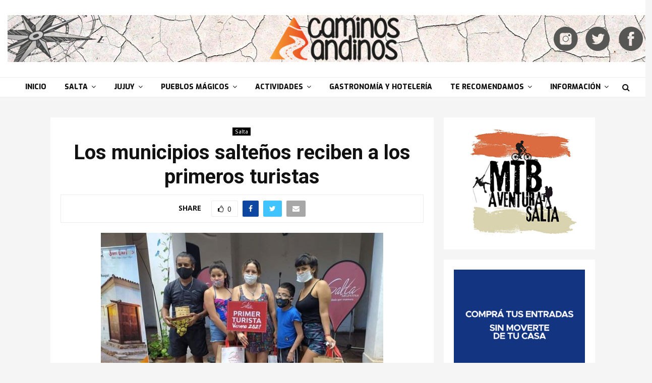

--- FILE ---
content_type: text/html; charset=UTF-8
request_url: https://caminosandinos.com.ar/los-municipios-saltenos-reciben-a-los-primeros-turistas/
body_size: 34240
content:
<!DOCTYPE html>
<html lang="es-AR">
<head>
	<meta charset="UTF-8">
		<meta name="viewport" content="width=device-width, initial-scale=1">
		<link rel="profile" href="http://gmpg.org/xfn/11">
	    <style>
        #wpadminbar #wp-admin-bar-p404_free_top_button .ab-icon:before {
            content: "\f103";
            color: red;
            top: 2px;
        }
    </style>
<meta name='robots' content='index, follow, max-image-preview:large, max-snippet:-1, max-video-preview:-1' />

	<!-- This site is optimized with the Yoast SEO plugin v25.2 - https://yoast.com/wordpress/plugins/seo/ -->
	<title>Los municipios salteños reciben a los primeros turistas - Caminos Andinos</title>
	<link rel="canonical" href="https://caminosandinos.com.ar/los-municipios-saltenos-reciben-a-los-primeros-turistas/" />
	<meta property="og:locale" content="es_ES" />
	<meta property="og:type" content="article" />
	<meta property="og:title" content="Los municipios salteños reciben a los primeros turistas - Caminos Andinos" />
	<meta property="og:description" content="Diversas localidades de la provincia organizaron actividades para recibir al primer turista de la temporada veraniega. El sector turístico trabaja con los protocolos sanitarios para una estadía segura. La temporada turística estival encuentra a Salta como uno de los destinos preferidos, la calidez de sus habitantes, su riqueza cultural, su..." />
	<meta property="og:url" content="https://caminosandinos.com.ar/los-municipios-saltenos-reciben-a-los-primeros-turistas/" />
	<meta property="og:site_name" content="Caminos Andinos" />
	<meta property="article:published_time" content="2021-01-07T20:44:16+00:00" />
	<meta property="article:modified_time" content="2021-01-10T19:48:41+00:00" />
	<meta property="og:image" content="https://caminosandinos.com.ar/wp-content/uploads/2021/01/recepcion-turistas.jpg" />
	<meta property="og:image:width" content="560" />
	<meta property="og:image:height" content="420" />
	<meta property="og:image:type" content="image/jpeg" />
	<meta name="author" content="redaccion1" />
	<meta name="twitter:card" content="summary_large_image" />
	<meta name="twitter:label1" content="Escrito por" />
	<meta name="twitter:data1" content="redaccion1" />
	<meta name="twitter:label2" content="Tiempo de lectura" />
	<meta name="twitter:data2" content="2 minutos" />
	<script type="application/ld+json" class="yoast-schema-graph">{"@context":"https://schema.org","@graph":[{"@type":"Article","@id":"https://caminosandinos.com.ar/los-municipios-saltenos-reciben-a-los-primeros-turistas/#article","isPartOf":{"@id":"https://caminosandinos.com.ar/los-municipios-saltenos-reciben-a-los-primeros-turistas/"},"author":{"name":"redaccion1","@id":"https://caminosandinos.com.ar/#/schema/person/bfa7fb213184fe60f8f87f66d5c971db"},"headline":"Los municipios salteños reciben a los primeros turistas","datePublished":"2021-01-07T20:44:16+00:00","dateModified":"2021-01-10T19:48:41+00:00","mainEntityOfPage":{"@id":"https://caminosandinos.com.ar/los-municipios-saltenos-reciben-a-los-primeros-turistas/"},"wordCount":319,"commentCount":0,"publisher":{"@id":"https://caminosandinos.com.ar/#organization"},"image":{"@id":"https://caminosandinos.com.ar/los-municipios-saltenos-reciben-a-los-primeros-turistas/#primaryimage"},"thumbnailUrl":"https://caminosandinos.com.ar/wp-content/uploads/2021/01/recepcion-turistas.jpg","keywords":["municipios salteños","primeros turistas","salta"],"articleSection":["Salta"],"inLanguage":"es-AR","potentialAction":[{"@type":"CommentAction","name":"Comment","target":["https://caminosandinos.com.ar/los-municipios-saltenos-reciben-a-los-primeros-turistas/#respond"]}]},{"@type":"WebPage","@id":"https://caminosandinos.com.ar/los-municipios-saltenos-reciben-a-los-primeros-turistas/","url":"https://caminosandinos.com.ar/los-municipios-saltenos-reciben-a-los-primeros-turistas/","name":"Los municipios salteños reciben a los primeros turistas - Caminos Andinos","isPartOf":{"@id":"https://caminosandinos.com.ar/#website"},"primaryImageOfPage":{"@id":"https://caminosandinos.com.ar/los-municipios-saltenos-reciben-a-los-primeros-turistas/#primaryimage"},"image":{"@id":"https://caminosandinos.com.ar/los-municipios-saltenos-reciben-a-los-primeros-turistas/#primaryimage"},"thumbnailUrl":"https://caminosandinos.com.ar/wp-content/uploads/2021/01/recepcion-turistas.jpg","datePublished":"2021-01-07T20:44:16+00:00","dateModified":"2021-01-10T19:48:41+00:00","breadcrumb":{"@id":"https://caminosandinos.com.ar/los-municipios-saltenos-reciben-a-los-primeros-turistas/#breadcrumb"},"inLanguage":"es-AR","potentialAction":[{"@type":"ReadAction","target":["https://caminosandinos.com.ar/los-municipios-saltenos-reciben-a-los-primeros-turistas/"]}]},{"@type":"ImageObject","inLanguage":"es-AR","@id":"https://caminosandinos.com.ar/los-municipios-saltenos-reciben-a-los-primeros-turistas/#primaryimage","url":"https://caminosandinos.com.ar/wp-content/uploads/2021/01/recepcion-turistas.jpg","contentUrl":"https://caminosandinos.com.ar/wp-content/uploads/2021/01/recepcion-turistas.jpg","width":560,"height":420},{"@type":"BreadcrumbList","@id":"https://caminosandinos.com.ar/los-municipios-saltenos-reciben-a-los-primeros-turistas/#breadcrumb","itemListElement":[{"@type":"ListItem","position":1,"name":"Home","item":"https://caminosandinos.com.ar/"},{"@type":"ListItem","position":2,"name":"Los municipios salteños reciben a los primeros turistas"}]},{"@type":"WebSite","@id":"https://caminosandinos.com.ar/#website","url":"https://caminosandinos.com.ar/","name":"Caminos Andinos","description":"Noroeste Argentino","publisher":{"@id":"https://caminosandinos.com.ar/#organization"},"potentialAction":[{"@type":"SearchAction","target":{"@type":"EntryPoint","urlTemplate":"https://caminosandinos.com.ar/?s={search_term_string}"},"query-input":{"@type":"PropertyValueSpecification","valueRequired":true,"valueName":"search_term_string"}}],"inLanguage":"es-AR"},{"@type":"Organization","@id":"https://caminosandinos.com.ar/#organization","name":"Caminos Andinos","url":"https://caminosandinos.com.ar/","logo":{"@type":"ImageObject","inLanguage":"es-AR","@id":"https://caminosandinos.com.ar/#/schema/logo/image/","url":"https://caminosandinos.com.ar/wp-content/uploads/2020/06/header-final-caminos-andinos.png","contentUrl":"https://caminosandinos.com.ar/wp-content/uploads/2020/06/header-final-caminos-andinos.png","width":1300,"height":93,"caption":"Caminos Andinos"},"image":{"@id":"https://caminosandinos.com.ar/#/schema/logo/image/"}},{"@type":"Person","@id":"https://caminosandinos.com.ar/#/schema/person/bfa7fb213184fe60f8f87f66d5c971db","name":"redaccion1","image":{"@type":"ImageObject","inLanguage":"es-AR","@id":"https://caminosandinos.com.ar/#/schema/person/image/","url":"https://secure.gravatar.com/avatar/3fc151c1c376ac8981dce2d55503c89347312960d24b33c16538ea4963b0f030?s=96&d=mm&r=g","contentUrl":"https://secure.gravatar.com/avatar/3fc151c1c376ac8981dce2d55503c89347312960d24b33c16538ea4963b0f030?s=96&d=mm&r=g","caption":"redaccion1"},"url":"https://caminosandinos.com.ar/author/redaccion1/"}]}</script>
	<!-- / Yoast SEO plugin. -->


<link rel='dns-prefetch' href='//fonts.googleapis.com' />
<link rel="alternate" type="application/rss+xml" title="Caminos Andinos &raquo; Feed" href="https://caminosandinos.com.ar/feed/" />
<link rel="alternate" type="application/rss+xml" title="Caminos Andinos &raquo; RSS de los comentarios" href="https://caminosandinos.com.ar/comments/feed/" />
<link rel="alternate" type="application/rss+xml" title="Caminos Andinos &raquo; Los municipios salteños reciben a los primeros turistas RSS de los comentarios" href="https://caminosandinos.com.ar/los-municipios-saltenos-reciben-a-los-primeros-turistas/feed/" />
<link rel="alternate" title="oEmbed (JSON)" type="application/json+oembed" href="https://caminosandinos.com.ar/wp-json/oembed/1.0/embed?url=https%3A%2F%2Fcaminosandinos.com.ar%2Flos-municipios-saltenos-reciben-a-los-primeros-turistas%2F" />
<link rel="alternate" title="oEmbed (XML)" type="text/xml+oembed" href="https://caminosandinos.com.ar/wp-json/oembed/1.0/embed?url=https%3A%2F%2Fcaminosandinos.com.ar%2Flos-municipios-saltenos-reciben-a-los-primeros-turistas%2F&#038;format=xml" />
<style id='wp-img-auto-sizes-contain-inline-css' type='text/css'>
img:is([sizes=auto i],[sizes^="auto," i]){contain-intrinsic-size:3000px 1500px}
/*# sourceURL=wp-img-auto-sizes-contain-inline-css */
</style>
<style id='wp-emoji-styles-inline-css' type='text/css'>

	img.wp-smiley, img.emoji {
		display: inline !important;
		border: none !important;
		box-shadow: none !important;
		height: 1em !important;
		width: 1em !important;
		margin: 0 0.07em !important;
		vertical-align: -0.1em !important;
		background: none !important;
		padding: 0 !important;
	}
/*# sourceURL=wp-emoji-styles-inline-css */
</style>
<style id='wp-block-library-inline-css' type='text/css'>
:root{--wp-block-synced-color:#7a00df;--wp-block-synced-color--rgb:122,0,223;--wp-bound-block-color:var(--wp-block-synced-color);--wp-editor-canvas-background:#ddd;--wp-admin-theme-color:#007cba;--wp-admin-theme-color--rgb:0,124,186;--wp-admin-theme-color-darker-10:#006ba1;--wp-admin-theme-color-darker-10--rgb:0,107,160.5;--wp-admin-theme-color-darker-20:#005a87;--wp-admin-theme-color-darker-20--rgb:0,90,135;--wp-admin-border-width-focus:2px}@media (min-resolution:192dpi){:root{--wp-admin-border-width-focus:1.5px}}.wp-element-button{cursor:pointer}:root .has-very-light-gray-background-color{background-color:#eee}:root .has-very-dark-gray-background-color{background-color:#313131}:root .has-very-light-gray-color{color:#eee}:root .has-very-dark-gray-color{color:#313131}:root .has-vivid-green-cyan-to-vivid-cyan-blue-gradient-background{background:linear-gradient(135deg,#00d084,#0693e3)}:root .has-purple-crush-gradient-background{background:linear-gradient(135deg,#34e2e4,#4721fb 50%,#ab1dfe)}:root .has-hazy-dawn-gradient-background{background:linear-gradient(135deg,#faaca8,#dad0ec)}:root .has-subdued-olive-gradient-background{background:linear-gradient(135deg,#fafae1,#67a671)}:root .has-atomic-cream-gradient-background{background:linear-gradient(135deg,#fdd79a,#004a59)}:root .has-nightshade-gradient-background{background:linear-gradient(135deg,#330968,#31cdcf)}:root .has-midnight-gradient-background{background:linear-gradient(135deg,#020381,#2874fc)}:root{--wp--preset--font-size--normal:16px;--wp--preset--font-size--huge:42px}.has-regular-font-size{font-size:1em}.has-larger-font-size{font-size:2.625em}.has-normal-font-size{font-size:var(--wp--preset--font-size--normal)}.has-huge-font-size{font-size:var(--wp--preset--font-size--huge)}.has-text-align-center{text-align:center}.has-text-align-left{text-align:left}.has-text-align-right{text-align:right}.has-fit-text{white-space:nowrap!important}#end-resizable-editor-section{display:none}.aligncenter{clear:both}.items-justified-left{justify-content:flex-start}.items-justified-center{justify-content:center}.items-justified-right{justify-content:flex-end}.items-justified-space-between{justify-content:space-between}.screen-reader-text{border:0;clip-path:inset(50%);height:1px;margin:-1px;overflow:hidden;padding:0;position:absolute;width:1px;word-wrap:normal!important}.screen-reader-text:focus{background-color:#ddd;clip-path:none;color:#444;display:block;font-size:1em;height:auto;left:5px;line-height:normal;padding:15px 23px 14px;text-decoration:none;top:5px;width:auto;z-index:100000}html :where(.has-border-color){border-style:solid}html :where([style*=border-top-color]){border-top-style:solid}html :where([style*=border-right-color]){border-right-style:solid}html :where([style*=border-bottom-color]){border-bottom-style:solid}html :where([style*=border-left-color]){border-left-style:solid}html :where([style*=border-width]){border-style:solid}html :where([style*=border-top-width]){border-top-style:solid}html :where([style*=border-right-width]){border-right-style:solid}html :where([style*=border-bottom-width]){border-bottom-style:solid}html :where([style*=border-left-width]){border-left-style:solid}html :where(img[class*=wp-image-]){height:auto;max-width:100%}:where(figure){margin:0 0 1em}html :where(.is-position-sticky){--wp-admin--admin-bar--position-offset:var(--wp-admin--admin-bar--height,0px)}@media screen and (max-width:600px){html :where(.is-position-sticky){--wp-admin--admin-bar--position-offset:0px}}

/*# sourceURL=wp-block-library-inline-css */
</style><style id='wp-block-image-inline-css' type='text/css'>
.wp-block-image>a,.wp-block-image>figure>a{display:inline-block}.wp-block-image img{box-sizing:border-box;height:auto;max-width:100%;vertical-align:bottom}@media not (prefers-reduced-motion){.wp-block-image img.hide{visibility:hidden}.wp-block-image img.show{animation:show-content-image .4s}}.wp-block-image[style*=border-radius] img,.wp-block-image[style*=border-radius]>a{border-radius:inherit}.wp-block-image.has-custom-border img{box-sizing:border-box}.wp-block-image.aligncenter{text-align:center}.wp-block-image.alignfull>a,.wp-block-image.alignwide>a{width:100%}.wp-block-image.alignfull img,.wp-block-image.alignwide img{height:auto;width:100%}.wp-block-image .aligncenter,.wp-block-image .alignleft,.wp-block-image .alignright,.wp-block-image.aligncenter,.wp-block-image.alignleft,.wp-block-image.alignright{display:table}.wp-block-image .aligncenter>figcaption,.wp-block-image .alignleft>figcaption,.wp-block-image .alignright>figcaption,.wp-block-image.aligncenter>figcaption,.wp-block-image.alignleft>figcaption,.wp-block-image.alignright>figcaption{caption-side:bottom;display:table-caption}.wp-block-image .alignleft{float:left;margin:.5em 1em .5em 0}.wp-block-image .alignright{float:right;margin:.5em 0 .5em 1em}.wp-block-image .aligncenter{margin-left:auto;margin-right:auto}.wp-block-image :where(figcaption){margin-bottom:1em;margin-top:.5em}.wp-block-image.is-style-circle-mask img{border-radius:9999px}@supports ((-webkit-mask-image:none) or (mask-image:none)) or (-webkit-mask-image:none){.wp-block-image.is-style-circle-mask img{border-radius:0;-webkit-mask-image:url('data:image/svg+xml;utf8,<svg viewBox="0 0 100 100" xmlns="http://www.w3.org/2000/svg"><circle cx="50" cy="50" r="50"/></svg>');mask-image:url('data:image/svg+xml;utf8,<svg viewBox="0 0 100 100" xmlns="http://www.w3.org/2000/svg"><circle cx="50" cy="50" r="50"/></svg>');mask-mode:alpha;-webkit-mask-position:center;mask-position:center;-webkit-mask-repeat:no-repeat;mask-repeat:no-repeat;-webkit-mask-size:contain;mask-size:contain}}:root :where(.wp-block-image.is-style-rounded img,.wp-block-image .is-style-rounded img){border-radius:9999px}.wp-block-image figure{margin:0}.wp-lightbox-container{display:flex;flex-direction:column;position:relative}.wp-lightbox-container img{cursor:zoom-in}.wp-lightbox-container img:hover+button{opacity:1}.wp-lightbox-container button{align-items:center;backdrop-filter:blur(16px) saturate(180%);background-color:#5a5a5a40;border:none;border-radius:4px;cursor:zoom-in;display:flex;height:20px;justify-content:center;opacity:0;padding:0;position:absolute;right:16px;text-align:center;top:16px;width:20px;z-index:100}@media not (prefers-reduced-motion){.wp-lightbox-container button{transition:opacity .2s ease}}.wp-lightbox-container button:focus-visible{outline:3px auto #5a5a5a40;outline:3px auto -webkit-focus-ring-color;outline-offset:3px}.wp-lightbox-container button:hover{cursor:pointer;opacity:1}.wp-lightbox-container button:focus{opacity:1}.wp-lightbox-container button:focus,.wp-lightbox-container button:hover,.wp-lightbox-container button:not(:hover):not(:active):not(.has-background){background-color:#5a5a5a40;border:none}.wp-lightbox-overlay{box-sizing:border-box;cursor:zoom-out;height:100vh;left:0;overflow:hidden;position:fixed;top:0;visibility:hidden;width:100%;z-index:100000}.wp-lightbox-overlay .close-button{align-items:center;cursor:pointer;display:flex;justify-content:center;min-height:40px;min-width:40px;padding:0;position:absolute;right:calc(env(safe-area-inset-right) + 16px);top:calc(env(safe-area-inset-top) + 16px);z-index:5000000}.wp-lightbox-overlay .close-button:focus,.wp-lightbox-overlay .close-button:hover,.wp-lightbox-overlay .close-button:not(:hover):not(:active):not(.has-background){background:none;border:none}.wp-lightbox-overlay .lightbox-image-container{height:var(--wp--lightbox-container-height);left:50%;overflow:hidden;position:absolute;top:50%;transform:translate(-50%,-50%);transform-origin:top left;width:var(--wp--lightbox-container-width);z-index:9999999999}.wp-lightbox-overlay .wp-block-image{align-items:center;box-sizing:border-box;display:flex;height:100%;justify-content:center;margin:0;position:relative;transform-origin:0 0;width:100%;z-index:3000000}.wp-lightbox-overlay .wp-block-image img{height:var(--wp--lightbox-image-height);min-height:var(--wp--lightbox-image-height);min-width:var(--wp--lightbox-image-width);width:var(--wp--lightbox-image-width)}.wp-lightbox-overlay .wp-block-image figcaption{display:none}.wp-lightbox-overlay button{background:none;border:none}.wp-lightbox-overlay .scrim{background-color:#fff;height:100%;opacity:.9;position:absolute;width:100%;z-index:2000000}.wp-lightbox-overlay.active{visibility:visible}@media not (prefers-reduced-motion){.wp-lightbox-overlay.active{animation:turn-on-visibility .25s both}.wp-lightbox-overlay.active img{animation:turn-on-visibility .35s both}.wp-lightbox-overlay.show-closing-animation:not(.active){animation:turn-off-visibility .35s both}.wp-lightbox-overlay.show-closing-animation:not(.active) img{animation:turn-off-visibility .25s both}.wp-lightbox-overlay.zoom.active{animation:none;opacity:1;visibility:visible}.wp-lightbox-overlay.zoom.active .lightbox-image-container{animation:lightbox-zoom-in .4s}.wp-lightbox-overlay.zoom.active .lightbox-image-container img{animation:none}.wp-lightbox-overlay.zoom.active .scrim{animation:turn-on-visibility .4s forwards}.wp-lightbox-overlay.zoom.show-closing-animation:not(.active){animation:none}.wp-lightbox-overlay.zoom.show-closing-animation:not(.active) .lightbox-image-container{animation:lightbox-zoom-out .4s}.wp-lightbox-overlay.zoom.show-closing-animation:not(.active) .lightbox-image-container img{animation:none}.wp-lightbox-overlay.zoom.show-closing-animation:not(.active) .scrim{animation:turn-off-visibility .4s forwards}}@keyframes show-content-image{0%{visibility:hidden}99%{visibility:hidden}to{visibility:visible}}@keyframes turn-on-visibility{0%{opacity:0}to{opacity:1}}@keyframes turn-off-visibility{0%{opacity:1;visibility:visible}99%{opacity:0;visibility:visible}to{opacity:0;visibility:hidden}}@keyframes lightbox-zoom-in{0%{transform:translate(calc((-100vw + var(--wp--lightbox-scrollbar-width))/2 + var(--wp--lightbox-initial-left-position)),calc(-50vh + var(--wp--lightbox-initial-top-position))) scale(var(--wp--lightbox-scale))}to{transform:translate(-50%,-50%) scale(1)}}@keyframes lightbox-zoom-out{0%{transform:translate(-50%,-50%) scale(1);visibility:visible}99%{visibility:visible}to{transform:translate(calc((-100vw + var(--wp--lightbox-scrollbar-width))/2 + var(--wp--lightbox-initial-left-position)),calc(-50vh + var(--wp--lightbox-initial-top-position))) scale(var(--wp--lightbox-scale));visibility:hidden}}
/*# sourceURL=https://caminosandinos.com.ar/wp-includes/blocks/image/style.min.css */
</style>
<style id='wp-block-image-theme-inline-css' type='text/css'>
:root :where(.wp-block-image figcaption){color:#555;font-size:13px;text-align:center}.is-dark-theme :root :where(.wp-block-image figcaption){color:#ffffffa6}.wp-block-image{margin:0 0 1em}
/*# sourceURL=https://caminosandinos.com.ar/wp-includes/blocks/image/theme.min.css */
</style>
<style id='global-styles-inline-css' type='text/css'>
:root{--wp--preset--aspect-ratio--square: 1;--wp--preset--aspect-ratio--4-3: 4/3;--wp--preset--aspect-ratio--3-4: 3/4;--wp--preset--aspect-ratio--3-2: 3/2;--wp--preset--aspect-ratio--2-3: 2/3;--wp--preset--aspect-ratio--16-9: 16/9;--wp--preset--aspect-ratio--9-16: 9/16;--wp--preset--color--black: #000000;--wp--preset--color--cyan-bluish-gray: #abb8c3;--wp--preset--color--white: #ffffff;--wp--preset--color--pale-pink: #f78da7;--wp--preset--color--vivid-red: #cf2e2e;--wp--preset--color--luminous-vivid-orange: #ff6900;--wp--preset--color--luminous-vivid-amber: #fcb900;--wp--preset--color--light-green-cyan: #7bdcb5;--wp--preset--color--vivid-green-cyan: #00d084;--wp--preset--color--pale-cyan-blue: #8ed1fc;--wp--preset--color--vivid-cyan-blue: #0693e3;--wp--preset--color--vivid-purple: #9b51e0;--wp--preset--gradient--vivid-cyan-blue-to-vivid-purple: linear-gradient(135deg,rgb(6,147,227) 0%,rgb(155,81,224) 100%);--wp--preset--gradient--light-green-cyan-to-vivid-green-cyan: linear-gradient(135deg,rgb(122,220,180) 0%,rgb(0,208,130) 100%);--wp--preset--gradient--luminous-vivid-amber-to-luminous-vivid-orange: linear-gradient(135deg,rgb(252,185,0) 0%,rgb(255,105,0) 100%);--wp--preset--gradient--luminous-vivid-orange-to-vivid-red: linear-gradient(135deg,rgb(255,105,0) 0%,rgb(207,46,46) 100%);--wp--preset--gradient--very-light-gray-to-cyan-bluish-gray: linear-gradient(135deg,rgb(238,238,238) 0%,rgb(169,184,195) 100%);--wp--preset--gradient--cool-to-warm-spectrum: linear-gradient(135deg,rgb(74,234,220) 0%,rgb(151,120,209) 20%,rgb(207,42,186) 40%,rgb(238,44,130) 60%,rgb(251,105,98) 80%,rgb(254,248,76) 100%);--wp--preset--gradient--blush-light-purple: linear-gradient(135deg,rgb(255,206,236) 0%,rgb(152,150,240) 100%);--wp--preset--gradient--blush-bordeaux: linear-gradient(135deg,rgb(254,205,165) 0%,rgb(254,45,45) 50%,rgb(107,0,62) 100%);--wp--preset--gradient--luminous-dusk: linear-gradient(135deg,rgb(255,203,112) 0%,rgb(199,81,192) 50%,rgb(65,88,208) 100%);--wp--preset--gradient--pale-ocean: linear-gradient(135deg,rgb(255,245,203) 0%,rgb(182,227,212) 50%,rgb(51,167,181) 100%);--wp--preset--gradient--electric-grass: linear-gradient(135deg,rgb(202,248,128) 0%,rgb(113,206,126) 100%);--wp--preset--gradient--midnight: linear-gradient(135deg,rgb(2,3,129) 0%,rgb(40,116,252) 100%);--wp--preset--font-size--small: 14px;--wp--preset--font-size--medium: 20px;--wp--preset--font-size--large: 32px;--wp--preset--font-size--x-large: 42px;--wp--preset--font-size--normal: 16px;--wp--preset--font-size--huge: 42px;--wp--preset--spacing--20: 0.44rem;--wp--preset--spacing--30: 0.67rem;--wp--preset--spacing--40: 1rem;--wp--preset--spacing--50: 1.5rem;--wp--preset--spacing--60: 2.25rem;--wp--preset--spacing--70: 3.38rem;--wp--preset--spacing--80: 5.06rem;--wp--preset--shadow--natural: 6px 6px 9px rgba(0, 0, 0, 0.2);--wp--preset--shadow--deep: 12px 12px 50px rgba(0, 0, 0, 0.4);--wp--preset--shadow--sharp: 6px 6px 0px rgba(0, 0, 0, 0.2);--wp--preset--shadow--outlined: 6px 6px 0px -3px rgb(255, 255, 255), 6px 6px rgb(0, 0, 0);--wp--preset--shadow--crisp: 6px 6px 0px rgb(0, 0, 0);}:where(.is-layout-flex){gap: 0.5em;}:where(.is-layout-grid){gap: 0.5em;}body .is-layout-flex{display: flex;}.is-layout-flex{flex-wrap: wrap;align-items: center;}.is-layout-flex > :is(*, div){margin: 0;}body .is-layout-grid{display: grid;}.is-layout-grid > :is(*, div){margin: 0;}:where(.wp-block-columns.is-layout-flex){gap: 2em;}:where(.wp-block-columns.is-layout-grid){gap: 2em;}:where(.wp-block-post-template.is-layout-flex){gap: 1.25em;}:where(.wp-block-post-template.is-layout-grid){gap: 1.25em;}.has-black-color{color: var(--wp--preset--color--black) !important;}.has-cyan-bluish-gray-color{color: var(--wp--preset--color--cyan-bluish-gray) !important;}.has-white-color{color: var(--wp--preset--color--white) !important;}.has-pale-pink-color{color: var(--wp--preset--color--pale-pink) !important;}.has-vivid-red-color{color: var(--wp--preset--color--vivid-red) !important;}.has-luminous-vivid-orange-color{color: var(--wp--preset--color--luminous-vivid-orange) !important;}.has-luminous-vivid-amber-color{color: var(--wp--preset--color--luminous-vivid-amber) !important;}.has-light-green-cyan-color{color: var(--wp--preset--color--light-green-cyan) !important;}.has-vivid-green-cyan-color{color: var(--wp--preset--color--vivid-green-cyan) !important;}.has-pale-cyan-blue-color{color: var(--wp--preset--color--pale-cyan-blue) !important;}.has-vivid-cyan-blue-color{color: var(--wp--preset--color--vivid-cyan-blue) !important;}.has-vivid-purple-color{color: var(--wp--preset--color--vivid-purple) !important;}.has-black-background-color{background-color: var(--wp--preset--color--black) !important;}.has-cyan-bluish-gray-background-color{background-color: var(--wp--preset--color--cyan-bluish-gray) !important;}.has-white-background-color{background-color: var(--wp--preset--color--white) !important;}.has-pale-pink-background-color{background-color: var(--wp--preset--color--pale-pink) !important;}.has-vivid-red-background-color{background-color: var(--wp--preset--color--vivid-red) !important;}.has-luminous-vivid-orange-background-color{background-color: var(--wp--preset--color--luminous-vivid-orange) !important;}.has-luminous-vivid-amber-background-color{background-color: var(--wp--preset--color--luminous-vivid-amber) !important;}.has-light-green-cyan-background-color{background-color: var(--wp--preset--color--light-green-cyan) !important;}.has-vivid-green-cyan-background-color{background-color: var(--wp--preset--color--vivid-green-cyan) !important;}.has-pale-cyan-blue-background-color{background-color: var(--wp--preset--color--pale-cyan-blue) !important;}.has-vivid-cyan-blue-background-color{background-color: var(--wp--preset--color--vivid-cyan-blue) !important;}.has-vivid-purple-background-color{background-color: var(--wp--preset--color--vivid-purple) !important;}.has-black-border-color{border-color: var(--wp--preset--color--black) !important;}.has-cyan-bluish-gray-border-color{border-color: var(--wp--preset--color--cyan-bluish-gray) !important;}.has-white-border-color{border-color: var(--wp--preset--color--white) !important;}.has-pale-pink-border-color{border-color: var(--wp--preset--color--pale-pink) !important;}.has-vivid-red-border-color{border-color: var(--wp--preset--color--vivid-red) !important;}.has-luminous-vivid-orange-border-color{border-color: var(--wp--preset--color--luminous-vivid-orange) !important;}.has-luminous-vivid-amber-border-color{border-color: var(--wp--preset--color--luminous-vivid-amber) !important;}.has-light-green-cyan-border-color{border-color: var(--wp--preset--color--light-green-cyan) !important;}.has-vivid-green-cyan-border-color{border-color: var(--wp--preset--color--vivid-green-cyan) !important;}.has-pale-cyan-blue-border-color{border-color: var(--wp--preset--color--pale-cyan-blue) !important;}.has-vivid-cyan-blue-border-color{border-color: var(--wp--preset--color--vivid-cyan-blue) !important;}.has-vivid-purple-border-color{border-color: var(--wp--preset--color--vivid-purple) !important;}.has-vivid-cyan-blue-to-vivid-purple-gradient-background{background: var(--wp--preset--gradient--vivid-cyan-blue-to-vivid-purple) !important;}.has-light-green-cyan-to-vivid-green-cyan-gradient-background{background: var(--wp--preset--gradient--light-green-cyan-to-vivid-green-cyan) !important;}.has-luminous-vivid-amber-to-luminous-vivid-orange-gradient-background{background: var(--wp--preset--gradient--luminous-vivid-amber-to-luminous-vivid-orange) !important;}.has-luminous-vivid-orange-to-vivid-red-gradient-background{background: var(--wp--preset--gradient--luminous-vivid-orange-to-vivid-red) !important;}.has-very-light-gray-to-cyan-bluish-gray-gradient-background{background: var(--wp--preset--gradient--very-light-gray-to-cyan-bluish-gray) !important;}.has-cool-to-warm-spectrum-gradient-background{background: var(--wp--preset--gradient--cool-to-warm-spectrum) !important;}.has-blush-light-purple-gradient-background{background: var(--wp--preset--gradient--blush-light-purple) !important;}.has-blush-bordeaux-gradient-background{background: var(--wp--preset--gradient--blush-bordeaux) !important;}.has-luminous-dusk-gradient-background{background: var(--wp--preset--gradient--luminous-dusk) !important;}.has-pale-ocean-gradient-background{background: var(--wp--preset--gradient--pale-ocean) !important;}.has-electric-grass-gradient-background{background: var(--wp--preset--gradient--electric-grass) !important;}.has-midnight-gradient-background{background: var(--wp--preset--gradient--midnight) !important;}.has-small-font-size{font-size: var(--wp--preset--font-size--small) !important;}.has-medium-font-size{font-size: var(--wp--preset--font-size--medium) !important;}.has-large-font-size{font-size: var(--wp--preset--font-size--large) !important;}.has-x-large-font-size{font-size: var(--wp--preset--font-size--x-large) !important;}
/*# sourceURL=global-styles-inline-css */
</style>

<style id='classic-theme-styles-inline-css' type='text/css'>
/*! This file is auto-generated */
.wp-block-button__link{color:#fff;background-color:#32373c;border-radius:9999px;box-shadow:none;text-decoration:none;padding:calc(.667em + 2px) calc(1.333em + 2px);font-size:1.125em}.wp-block-file__button{background:#32373c;color:#fff;text-decoration:none}
/*# sourceURL=/wp-includes/css/classic-themes.min.css */
</style>
<link rel='stylesheet' id='contact-form-7-css' href='https://caminosandinos.com.ar/wp-content/plugins/contact-form-7/includes/css/styles.css?ver=6.0.6' type='text/css' media='all' />
<link rel='stylesheet' id='pencisc-css' href='https://caminosandinos.com.ar/wp-content/plugins/penci-framework/assets/css/single-shortcode.css?ver=6.9' type='text/css' media='all' />
<link rel='stylesheet' id='penci-font-awesome-css' href='https://caminosandinos.com.ar/wp-content/themes/pennews/css/font-awesome.min.css?ver=4.5.2' type='text/css' media='all' />
<link rel='stylesheet' id='penci-fonts-css' href='//fonts.googleapis.com/css?family=Roboto%3A300%2C300italic%2C400%2C400italic%2C500%2C500italic%2C700%2C700italic%2C800%2C800italic%7CMukta+Vaani%3A300%2C300italic%2C400%2C400italic%2C500%2C500italic%2C700%2C700italic%2C800%2C800italic%7COswald%3A300%2C300italic%2C400%2C400italic%2C500%2C500italic%2C700%2C700italic%2C800%2C800italic%7CTeko%3A300%2C300italic%2C400%2C400italic%2C500%2C500italic%2C700%2C700italic%2C800%2C800italic%7COpen+Sans%3A300%2C300italic%2C400%2C400italic%2C500%2C500italic%2C700%2C700italic%2C800%2C800italic%7CExo%3A300%2C300italic%2C400%2C400italic%2C500%2C500italic%2C700%2C700italic%2C800%2C800italic%3A300%2C300italic%2C400%2C400italic%2C500%2C500italic%2C700%2C700italic%2C800%2C800italic%26subset%3Dcyrillic%2Ccyrillic-ext%2Cgreek%2Cgreek-ext%2Clatin-ext' type='text/css' media='all' />
<link rel='stylesheet' id='penci-style-css' href='https://caminosandinos.com.ar/wp-content/themes/pennews/style.css?ver=6.5.7' type='text/css' media='all' />
<style id='penci-style-inline-css' type='text/css'>
.penci-block-vc.style-title-13:not(.footer-widget).style-title-center .penci-block-heading {border-right: 10px solid transparent; border-left: 10px solid transparent; }.site-branding h1, .site-branding h2 {margin: 0;}.penci-schema-markup { display: none !important; }.penci-entry-media .twitter-video { max-width: none !important; margin: 0 !important; }.penci-entry-media .fb-video { margin-bottom: 0; }.penci-entry-media .post-format-meta > iframe { vertical-align: top; }.penci-single-style-6 .penci-entry-media-top.penci-video-format-dailymotion:after, .penci-single-style-6 .penci-entry-media-top.penci-video-format-facebook:after, .penci-single-style-6 .penci-entry-media-top.penci-video-format-vimeo:after, .penci-single-style-6 .penci-entry-media-top.penci-video-format-twitter:after, .penci-single-style-7 .penci-entry-media-top.penci-video-format-dailymotion:after, .penci-single-style-7 .penci-entry-media-top.penci-video-format-facebook:after, .penci-single-style-7 .penci-entry-media-top.penci-video-format-vimeo:after, .penci-single-style-7 .penci-entry-media-top.penci-video-format-twitter:after { content: none; } .penci-single-style-5 .penci-entry-media.penci-video-format-dailymotion:after, .penci-single-style-5 .penci-entry-media.penci-video-format-facebook:after, .penci-single-style-5 .penci-entry-media.penci-video-format-vimeo:after, .penci-single-style-5 .penci-entry-media.penci-video-format-twitter:after { content: none; }@media screen and (max-width: 960px) { .penci-insta-thumb ul.thumbnails.penci_col_5 li, .penci-insta-thumb ul.thumbnails.penci_col_6 li { width: 33.33% !important; } .penci-insta-thumb ul.thumbnails.penci_col_7 li, .penci-insta-thumb ul.thumbnails.penci_col_8 li, .penci-insta-thumb ul.thumbnails.penci_col_9 li, .penci-insta-thumb ul.thumbnails.penci_col_10 li { width: 25% !important; } }.site-header.header--s12 .penci-menu-toggle-wapper,.site-header.header--s12 .header__social-search { flex: 1; }.site-header.header--s5 .site-branding {  padding-right: 0;margin-right: 40px; }.penci-block_37 .penci_post-meta { padding-top: 8px; }.penci-block_37 .penci-post-excerpt + .penci_post-meta { padding-top: 0; }.penci-hide-text-votes { display: none; }.penci-usewr-review {  border-top: 1px solid #ececec; }.penci-review-score {top: 5px; position: relative; }.penci-social-counter.penci-social-counter--style-3 .penci-social__empty a, .penci-social-counter.penci-social-counter--style-4 .penci-social__empty a, .penci-social-counter.penci-social-counter--style-5 .penci-social__empty a, .penci-social-counter.penci-social-counter--style-6 .penci-social__empty a { display: flex; justify-content: center; align-items: center; }.penci-block-error { padding: 0 20px 20px; }@media screen and (min-width: 1240px){ .penci_dis_padding_bw .penci-content-main.penci-col-4:nth-child(3n+2) { padding-right: 15px; padding-left: 15px; }}.bos_searchbox_widget_class.penci-vc-column-1 #flexi_searchbox #b_searchboxInc .b_submitButton_wrapper{ padding-top: 10px; padding-bottom: 10px; }.mfp-image-holder .mfp-close, .mfp-iframe-holder .mfp-close { background: transparent; border-color: transparent; }h1, h2, h3, h4, h5, h6,.error404 .page-title,
		.error404 .penci-block-vc .penci-block__title, .footer__bottom.style-2 .block-title {font-family: 'Roboto', sans-serif}h1, h2, h3, h4, h5, h6,.error404 .page-title,
		 .error404 .penci-block-vc .penci-block__title, .product_list_widget .product-title, .footer__bottom.style-2 .block-title {font-weight: 700}.penci-block-vc .penci-block__title, .penci-menu-hbg .penci-block-vc .penci-block__title, .penci-menu-hbg-widgets .menu-hbg-title{ font-weight:300; }body, button, input, select, textarea,.woocommerce ul.products li.product .button,#site-navigation .penci-megamenu .penci-mega-thumbnail .mega-cat-name{font-family: 'Open Sans', sans-serif}.single .entry-content,.page .entry-content{ font-size:17px; }.site-content,.penci-page-style-1 .site-content, 
		.page-template-full-width.penci-block-pagination .site-content,
		.penci-page-style-2 .site-content, .penci-single-style-1 .site-content, 
		.penci-single-style-2 .site-content,.penci-page-style-3 .site-content,
		.penci-single-style-3 .site-content{ margin-top:40px; }.penci-topbar a:hover , .penci-topbar ul li a:hover{ color:#2196f3 !important; }.topbar__social-media a:hover{ color:#2196f3 ; }.penci-topbar ul.menu li ul.sub-menu li a:hover{ color:#2196f3 ; }.penci-topbar .topbar__trending .headline-title{ background-color:#2196f3 ; }.header--s6 .site-branding img {max-width: 1400px !important;overflow: hidden; }.main-navigation > ul:not(.children) > li.highlight-button{ min-height: 40px; }.site-header,.main-navigation > ul:not(.children) > li > a,.site-header.header--s7 .main-navigation > ul:not(.children) > li > a,.search-click,.penci-menuhbg-wapper,.header__social-media,.site-header.header--s7,.site-header.header--s1 .site-branding .site-title,.site-header.header--s7 .site-branding .site-title,.site-header.header--s10 .site-branding .site-title,.site-header.header--s5 .site-branding .site-title{ line-height: 39px; min-height: 40px; }.site-header.header--s7 .custom-logo, .site-header.header--s10 .custom-logo,.site-header.header--s11 .custom-logo, .site-header.header--s1 .custom-logo, .site-header.header--s5 .custom-logo { max-height: 36px; }.main-navigation a,.mobile-sidebar .primary-menu-mobile li a, .penci-menu-hbg .primary-menu-mobile li a{ font-family: 'Exo', sans-serif; }.main-navigation a,.mobile-sidebar .primary-menu-mobile li a, .penci-menu-hbg .primary-menu-mobile li a{ font-weight: 900; }.main-navigation > ul:not(.children) > li > a{ font-size: 14px; }.main-navigation ul ul a{ font-size: 13px; }#site-navigation .penci-megamenu .penci-mega-child-categories a{ font-size: 13px; }.single .penci-entry-title{ font-size:40px; }.penci-menu-hbg-widgets .menu-hbg-title { font-family:'Open Sans', sans-serif }
		.woocommerce div.product .related > h2,.woocommerce div.product .upsells > h2,
		.post-title-box .post-box-title,.site-content #respond h3,.site-content .widget-title,
		.site-content .widgettitle,
		body.page-template-full-width.page-paged-2 .site-content .widget.penci-block-vc .penci-block__title,
		body:not( .page-template-full-width ) .site-content .widget.penci-block-vc .penci-block__title{ font-size:14px !important;font-weight:700 !important;font-family:'Open Sans', sans-serif !important; }#footer__sidebars.footer__sidebars{padding-top: 50px;}.site-footer .penci-block-vc .penci-block__title{ font-size:14px;font-weight:700;font-family:'Open Sans', sans-serif; }.site-footer .penci-block-vc .penci-block-heading{ border-bottom-width: 2px; }.site-footer .penci-footer-text-wrap { font-size:14px;}.penci-popup-login-register .penci-login-container a:hover{ color:#2196f3 ; }.penci-popup-login-register .penci-login-container .penci-login input[type="submit"]{ background-color:#2196f3 ; }.penci_dis_padding_bw .penci-block-vc.style-title-11:not(.footer-widget) .penci-block__title a,
		.penci_dis_padding_bw .penci-block-vc.style-title-11:not(.footer-widget) .penci-block__title span, 
		.penci_dis_padding_bw .penci-block-vc.style-title-11:not(.footer-widget) .penci-subcat-filter, 
		.penci_dis_padding_bw .penci-block-vc.style-title-11:not(.footer-widget) .penci-slider-nav{ background-color:#f5f5f5; }.buy-button{ background-color:#dd9933 !important; }.penci-menuhbg-toggle:hover .lines-button:after,.penci-menuhbg-toggle:hover .penci-lines:before,.penci-menuhbg-toggle:hover .penci-lines:after.penci-login-container a,.penci_list_shortcode li:before,.footer__sidebars .penci-block-vc .penci__post-title a:hover,.penci-viewall-results a:hover,.post-entry .penci-portfolio-filter ul li.active a, .penci-portfolio-filter ul li.active a,.penci-ajax-search-results-wrapper .penci__post-title a:hover{ color: #dd9933; }.penci-tweets-widget-content .icon-tweets,.penci-tweets-widget-content .tweet-intents a,.penci-tweets-widget-content .tweet-intents span:after,.woocommerce .star-rating span,.woocommerce .comment-form p.stars a:hover,.woocommerce div.product .woocommerce-tabs ul.tabs li a:hover,.penci-subcat-list .flexMenu-viewMore:hover a, .penci-subcat-list .flexMenu-viewMore:focus a,.penci-subcat-list .flexMenu-viewMore .flexMenu-popup .penci-subcat-item a:hover,.penci-owl-carousel-style .owl-dot.active span, .penci-owl-carousel-style .owl-dot:hover span,.penci-owl-carousel-slider .owl-dot.active span,.penci-owl-carousel-slider .owl-dot:hover span{ color: #dd9933; }.penci-owl-carousel-slider .owl-dot.active span,.penci-owl-carousel-slider .owl-dot:hover span{ background-color: #dd9933; }blockquote, q,.penci-post-pagination a:hover,a:hover,.penci-entry-meta a:hover,.penci-portfolio-below_img .inner-item-portfolio .portfolio-desc a:hover h3,.main-navigation.penci_disable_padding_menu > ul:not(.children) > li:hover > a,.main-navigation.penci_disable_padding_menu > ul:not(.children) > li:active > a,.main-navigation.penci_disable_padding_menu > ul:not(.children) > li.current-menu-item > a,.main-navigation.penci_disable_padding_menu > ul:not(.children) > li.current-menu-ancestor > a,.main-navigation.penci_disable_padding_menu > ul:not(.children) > li.current-category-ancestor > a,.site-header.header--s11 .main-navigation.penci_enable_line_menu .menu > li:hover > a,.site-header.header--s11 .main-navigation.penci_enable_line_menu .menu > li:active > a,.site-header.header--s11 .main-navigation.penci_enable_line_menu .menu > li.current-menu-item > a,.main-navigation.penci_disable_padding_menu ul.menu > li > a:hover,.main-navigation ul li:hover > a,.main-navigation ul li:active > a,.main-navigation li.current-menu-item > a,#site-navigation .penci-megamenu .penci-mega-child-categories a.cat-active,#site-navigation .penci-megamenu .penci-content-megamenu .penci-mega-latest-posts .penci-mega-post a:not(.mega-cat-name):hover,.penci-post-pagination h5 a:hover{ color: #dd9933; }.penci-menu-hbg .primary-menu-mobile li a:hover,.penci-menu-hbg .primary-menu-mobile li.toggled-on > a,.penci-menu-hbg .primary-menu-mobile li.toggled-on > .dropdown-toggle,.penci-menu-hbg .primary-menu-mobile li.current-menu-item > a,.penci-menu-hbg .primary-menu-mobile li.current-menu-item > .dropdown-toggle,.mobile-sidebar .primary-menu-mobile li a:hover,.mobile-sidebar .primary-menu-mobile li.toggled-on-first > a,.mobile-sidebar .primary-menu-mobile li.toggled-on > a,.mobile-sidebar .primary-menu-mobile li.toggled-on > .dropdown-toggle,.mobile-sidebar .primary-menu-mobile li.current-menu-item > a,.mobile-sidebar .primary-menu-mobile li.current-menu-item > .dropdown-toggle,.mobile-sidebar #sidebar-nav-logo a,.mobile-sidebar #sidebar-nav-logo a:hover.mobile-sidebar #sidebar-nav-logo:before,.penci-recipe-heading a.penci-recipe-print,.widget a:hover,.widget.widget_recent_entries li a:hover, .widget.widget_recent_comments li a:hover, .widget.widget_meta li a:hover,.penci-topbar a:hover,.penci-topbar ul li:hover,.penci-topbar ul li a:hover,.penci-topbar ul.menu li ul.sub-menu li a:hover,.site-branding a, .site-branding .site-title{ color: #dd9933; }.penci-viewall-results a:hover,.penci-ajax-search-results-wrapper .penci__post-title a:hover,.header__search_dis_bg .search-click:hover,.header__social-media a:hover,.penci-login-container .link-bottom a,.error404 .page-content a,.penci-no-results .search-form .search-submit:hover,.error404 .page-content .search-form .search-submit:hover,.penci_breadcrumbs a:hover, .penci_breadcrumbs a:hover span,.penci-archive .entry-meta a:hover,.penci-caption-above-img .wp-caption a:hover,.penci-author-content .author-social:hover,.entry-content a,.comment-content a,.penci-page-style-5 .penci-active-thumb .penci-entry-meta a:hover,.penci-single-style-5 .penci-active-thumb .penci-entry-meta a:hover{ color: #dd9933; }blockquote:not(.wp-block-quote).style-2:before{ background-color: transparent; }blockquote.style-2:before,blockquote:not(.wp-block-quote),blockquote.style-2 cite, blockquote.style-2 .author,blockquote.style-3 cite, blockquote.style-3 .author,.woocommerce ul.products li.product .price,.woocommerce ul.products li.product .price ins,.woocommerce div.product p.price ins,.woocommerce div.product span.price ins, .woocommerce div.product p.price, .woocommerce div.product span.price,.woocommerce div.product .entry-summary div[itemprop="description"] blockquote:before, .woocommerce div.product .woocommerce-tabs #tab-description blockquote:before,.woocommerce-product-details__short-description blockquote:before,.woocommerce div.product .entry-summary div[itemprop="description"] blockquote cite, .woocommerce div.product .entry-summary div[itemprop="description"] blockquote .author,.woocommerce div.product .woocommerce-tabs #tab-description blockquote cite, .woocommerce div.product .woocommerce-tabs #tab-description blockquote .author,.woocommerce div.product .product_meta > span a:hover,.woocommerce div.product .woocommerce-tabs ul.tabs li.active{ color: #dd9933; }.woocommerce #respond input#submit.alt.disabled:hover,.woocommerce #respond input#submit.alt:disabled:hover,.woocommerce #respond input#submit.alt:disabled[disabled]:hover,.woocommerce a.button.alt.disabled,.woocommerce a.button.alt.disabled:hover,.woocommerce a.button.alt:disabled,.woocommerce a.button.alt:disabled:hover,.woocommerce a.button.alt:disabled[disabled],.woocommerce a.button.alt:disabled[disabled]:hover,.woocommerce button.button.alt.disabled,.woocommerce button.button.alt.disabled:hover,.woocommerce button.button.alt:disabled,.woocommerce button.button.alt:disabled:hover,.woocommerce button.button.alt:disabled[disabled],.woocommerce button.button.alt:disabled[disabled]:hover,.woocommerce input.button.alt.disabled,.woocommerce input.button.alt.disabled:hover,.woocommerce input.button.alt:disabled,.woocommerce input.button.alt:disabled:hover,.woocommerce input.button.alt:disabled[disabled],.woocommerce input.button.alt:disabled[disabled]:hover{ background-color: #dd9933; }.woocommerce ul.cart_list li .amount, .woocommerce ul.product_list_widget li .amount,.woocommerce table.shop_table td.product-name a:hover,.woocommerce-cart .cart-collaterals .cart_totals table td .amount,.woocommerce .woocommerce-info:before,.woocommerce form.checkout table.shop_table .order-total .amount,.post-entry .penci-portfolio-filter ul li a:hover,.post-entry .penci-portfolio-filter ul li.active a,.penci-portfolio-filter ul li a:hover,.penci-portfolio-filter ul li.active a,#bbpress-forums li.bbp-body ul.forum li.bbp-forum-info a:hover,#bbpress-forums li.bbp-body ul.topic li.bbp-topic-title a:hover,#bbpress-forums li.bbp-body ul.forum li.bbp-forum-info .bbp-forum-content a,#bbpress-forums li.bbp-body ul.topic p.bbp-topic-meta a,#bbpress-forums .bbp-breadcrumb a:hover, #bbpress-forums .bbp-breadcrumb .bbp-breadcrumb-current:hover,#bbpress-forums .bbp-forum-freshness a:hover,#bbpress-forums .bbp-topic-freshness a:hover{ color: #dd9933; }.footer__bottom a,.footer__logo a, .footer__logo a:hover,.site-info a,.site-info a:hover,.sub-footer-menu li a:hover,.footer__sidebars a:hover,.penci-block-vc .social-buttons a:hover,.penci-inline-related-posts .penci_post-meta a:hover,.penci__general-meta .penci_post-meta a:hover,.penci-block_video.style-1 .penci_post-meta a:hover,.penci-block_video.style-7 .penci_post-meta a:hover,.penci-block-vc .penci-block__title a:hover,.penci-block-vc.style-title-2 .penci-block__title a:hover,.penci-block-vc.style-title-2:not(.footer-widget) .penci-block__title a:hover,.penci-block-vc.style-title-4 .penci-block__title a:hover,.penci-block-vc.style-title-4:not(.footer-widget) .penci-block__title a:hover,.penci-block-vc .penci-subcat-filter .penci-subcat-item a.active, .penci-block-vc .penci-subcat-filter .penci-subcat-item a:hover ,.penci-block_1 .penci_post-meta a:hover,.penci-inline-related-posts.penci-irp-type-grid .penci__post-title:hover{ color: #dd9933; }.penci-block_10 .penci-posted-on a,.penci-block_10 .penci-block__title a:hover,.penci-block_10 .penci__post-title a:hover,.penci-block_26 .block26_first_item .penci__post-title:hover,.penci-block_30 .penci_post-meta a:hover,.penci-block_33 .block33_big_item .penci_post-meta a:hover,.penci-block_36 .penci-chart-text,.penci-block_video.style-1 .block_video_first_item.penci-title-ab-img .penci_post_content a:hover,.penci-block_video.style-1 .block_video_first_item.penci-title-ab-img .penci_post-meta a:hover,.penci-block_video.style-6 .penci__post-title:hover,.penci-block_video.style-7 .penci__post-title:hover,.penci-owl-featured-area.style-12 .penci-small_items h3 a:hover,.penci-owl-featured-area.style-12 .penci-small_items .penci-slider__meta a:hover ,.penci-owl-featured-area.style-12 .penci-small_items .owl-item.current h3 a,.penci-owl-featured-area.style-13 .penci-small_items h3 a:hover,.penci-owl-featured-area.style-13 .penci-small_items .penci-slider__meta a:hover,.penci-owl-featured-area.style-13 .penci-small_items .owl-item.current h3 a,.penci-owl-featured-area.style-14 .penci-small_items h3 a:hover,.penci-owl-featured-area.style-14 .penci-small_items .penci-slider__meta a:hover ,.penci-owl-featured-area.style-14 .penci-small_items .owl-item.current h3 a,.penci-owl-featured-area.style-17 h3 a:hover,.penci-owl-featured-area.style-17 .penci-slider__meta a:hover,.penci-fslider28-wrapper.penci-block-vc .penci-slider-nav a:hover,.penci-videos-playlist .penci-video-nav .penci-video-playlist-item .penci-video-play-icon,.penci-videos-playlist .penci-video-nav .penci-video-playlist-item.is-playing { color: #dd9933; }.penci-block_video.style-7 .penci_post-meta a:hover,.penci-ajax-more.disable_bg_load_more .penci-ajax-more-button:hover, .penci-ajax-more.disable_bg_load_more .penci-block-ajax-more-button:hover{ color: #dd9933; }.site-main #buddypress input[type=submit]:hover,.site-main #buddypress div.generic-button a:hover,.site-main #buddypress .comment-reply-link:hover,.site-main #buddypress a.button:hover,.site-main #buddypress a.button:focus,.site-main #buddypress ul.button-nav li a:hover,.site-main #buddypress ul.button-nav li.current a,.site-main #buddypress .dir-search input[type=submit]:hover, .site-main #buddypress .groups-members-search input[type=submit]:hover,.site-main #buddypress div.item-list-tabs ul li.selected a,.site-main #buddypress div.item-list-tabs ul li.current a,.site-main #buddypress div.item-list-tabs ul li a:hover{ border-color: #dd9933;background-color: #dd9933; }.site-main #buddypress table.notifications thead tr, .site-main #buddypress table.notifications-settings thead tr,.site-main #buddypress table.profile-settings thead tr, .site-main #buddypress table.profile-fields thead tr,.site-main #buddypress table.profile-settings thead tr, .site-main #buddypress table.profile-fields thead tr,.site-main #buddypress table.wp-profile-fields thead tr, .site-main #buddypress table.messages-notices thead tr,.site-main #buddypress table.forum thead tr{ border-color: #dd9933;background-color: #dd9933; }.site-main .bbp-pagination-links a:hover, .site-main .bbp-pagination-links span.current,#buddypress div.item-list-tabs:not(#subnav) ul li.selected a, #buddypress div.item-list-tabs:not(#subnav) ul li.current a, #buddypress div.item-list-tabs:not(#subnav) ul li a:hover,#buddypress ul.item-list li div.item-title a, #buddypress ul.item-list li h4 a,div.bbp-template-notice a,#bbpress-forums li.bbp-body ul.topic li.bbp-topic-title a,#bbpress-forums li.bbp-body .bbp-forums-list li,.site-main #buddypress .activity-header a:first-child, #buddypress .comment-meta a:first-child, #buddypress .acomment-meta a:first-child{ color: #dd9933 !important; }.single-tribe_events .tribe-events-schedule .tribe-events-cost{ color: #dd9933; }.tribe-events-list .tribe-events-loop .tribe-event-featured,#tribe-events .tribe-events-button,#tribe-events .tribe-events-button:hover,#tribe_events_filters_wrapper input[type=submit],.tribe-events-button, .tribe-events-button.tribe-active:hover,.tribe-events-button.tribe-inactive,.tribe-events-button:hover,.tribe-events-calendar td.tribe-events-present div[id*=tribe-events-daynum-],.tribe-events-calendar td.tribe-events-present div[id*=tribe-events-daynum-]>a,#tribe-bar-form .tribe-bar-submit input[type=submit]:hover{ background-color: #dd9933; }.woocommerce span.onsale,.show-search:after,select option:focus,.woocommerce .widget_shopping_cart p.buttons a:hover, .woocommerce.widget_shopping_cart p.buttons a:hover, .woocommerce .widget_price_filter .price_slider_amount .button:hover, .woocommerce div.product form.cart .button:hover,.woocommerce .widget_price_filter .ui-slider .ui-slider-handle,.penci-block-vc.style-title-2:not(.footer-widget) .penci-block__title a, .penci-block-vc.style-title-2:not(.footer-widget) .penci-block__title span,.penci-block-vc.style-title-3:not(.footer-widget) .penci-block-heading:after,.penci-block-vc.style-title-4:not(.footer-widget) .penci-block__title a, .penci-block-vc.style-title-4:not(.footer-widget) .penci-block__title span,.penci-archive .penci-archive__content .penci-cat-links a:hover,.mCSB_scrollTools .mCSB_dragger .mCSB_dragger_bar,.penci-block-vc .penci-cat-name:hover,#buddypress .activity-list li.load-more, #buddypress .activity-list li.load-newest,#buddypress .activity-list li.load-more:hover, #buddypress .activity-list li.load-newest:hover,.site-main #buddypress button:hover, .site-main #buddypress a.button:hover, .site-main #buddypress input[type=button]:hover, .site-main #buddypress input[type=reset]:hover{ background-color: #dd9933; }.penci-block-vc.style-title-grid:not(.footer-widget) .penci-block__title span, .penci-block-vc.style-title-grid:not(.footer-widget) .penci-block__title a,.penci-block-vc .penci_post_thumb:hover .penci-cat-name,.mCSB_scrollTools .mCSB_dragger:active .mCSB_dragger_bar,.mCSB_scrollTools .mCSB_dragger.mCSB_dragger_onDrag .mCSB_dragger_bar,.main-navigation > ul:not(.children) > li:hover > a,.main-navigation > ul:not(.children) > li:active > a,.main-navigation > ul:not(.children) > li.current-menu-item > a,.main-navigation.penci_enable_line_menu > ul:not(.children) > li > a:before,.main-navigation a:hover,#site-navigation .penci-megamenu .penci-mega-thumbnail .mega-cat-name:hover,#site-navigation .penci-megamenu .penci-mega-thumbnail:hover .mega-cat-name,.penci-review-process span,.penci-review-score-total,.topbar__trending .headline-title,.header__search:not(.header__search_dis_bg) .search-click,.cart-icon span.items-number{ background-color: #dd9933; }.main-navigation > ul:not(.children) > li.highlight-button > a{ background-color: #dd9933; }.main-navigation > ul:not(.children) > li.highlight-button:hover > a,.main-navigation > ul:not(.children) > li.highlight-button:active > a,.main-navigation > ul:not(.children) > li.highlight-button.current-category-ancestor > a,.main-navigation > ul:not(.children) > li.highlight-button.current-menu-ancestor > a,.main-navigation > ul:not(.children) > li.highlight-button.current-menu-item > a{ border-color: #dd9933; }.login__form .login__form__login-submit input:hover,.penci-login-container .penci-login input[type="submit"]:hover,.penci-archive .penci-entry-categories a:hover,.single .penci-cat-links a:hover,.page .penci-cat-links a:hover,.woocommerce #respond input#submit:hover, .woocommerce a.button:hover, .woocommerce button.button:hover, .woocommerce input.button:hover,.woocommerce div.product .entry-summary div[itemprop="description"]:before,.woocommerce div.product .entry-summary div[itemprop="description"] blockquote .author span:after, .woocommerce div.product .woocommerce-tabs #tab-description blockquote .author span:after,.woocommerce-product-details__short-description blockquote .author span:after,.woocommerce #respond input#submit.alt:hover, .woocommerce a.button.alt:hover, .woocommerce button.button.alt:hover, .woocommerce input.button.alt:hover,#scroll-to-top:hover,div.wpforms-container .wpforms-form input[type=submit]:hover,div.wpforms-container .wpforms-form button[type=submit]:hover,div.wpforms-container .wpforms-form .wpforms-page-button:hover,div.wpforms-container .wpforms-form .wpforms-page-button:hover,#respond #submit:hover,.wpcf7 input[type="submit"]:hover,.widget_wysija input[type="submit"]:hover{ background-color: #dd9933; }.penci-block_video .penci-close-video:hover,.penci-block_5 .penci_post_thumb:hover .penci-cat-name,.penci-block_25 .penci_post_thumb:hover .penci-cat-name,.penci-block_8 .penci_post_thumb:hover .penci-cat-name,.penci-block_14 .penci_post_thumb:hover .penci-cat-name,.penci-block-vc.style-title-grid .penci-block__title span, .penci-block-vc.style-title-grid .penci-block__title a,.penci-block_7 .penci_post_thumb:hover .penci-order-number,.penci-block_15 .penci-post-order,.penci-news_ticker .penci-news_ticker__title{ background-color: #dd9933; }.penci-owl-featured-area .penci-item-mag:hover .penci-slider__cat .penci-cat-name,.penci-owl-featured-area .penci-slider__cat .penci-cat-name:hover,.penci-owl-featured-area.style-12 .penci-small_items .owl-item.current .penci-cat-name,.penci-owl-featured-area.style-13 .penci-big_items .penci-slider__cat .penci-cat-name,.penci-owl-featured-area.style-13 .button-read-more:hover,.penci-owl-featured-area.style-13 .penci-small_items .owl-item.current .penci-cat-name,.penci-owl-featured-area.style-14 .penci-small_items .owl-item.current .penci-cat-name,.penci-owl-featured-area.style-18 .penci-slider__cat .penci-cat-name{ background-color: #dd9933; }.show-search .show-search__content:after,.penci-wide-content .penci-owl-featured-area.style-23 .penci-slider__text,.penci-grid_2 .grid2_first_item:hover .penci-cat-name,.penci-grid_2 .penci-post-item:hover .penci-cat-name,.penci-grid_3 .penci-post-item:hover .penci-cat-name,.penci-grid_1 .penci-post-item:hover .penci-cat-name,.penci-videos-playlist .penci-video-nav .penci-playlist-title,.widget-area .penci-videos-playlist .penci-video-nav .penci-video-playlist-item .penci-video-number,.widget-area .penci-videos-playlist .penci-video-nav .penci-video-playlist-item .penci-video-play-icon,.widget-area .penci-videos-playlist .penci-video-nav .penci-video-playlist-item .penci-video-paused-icon,.penci-owl-featured-area.style-17 .penci-slider__text::after,#scroll-to-top:hover{ background-color: #dd9933; }.featured-area-custom-slider .penci-owl-carousel-slider .owl-dot span,.main-navigation > ul:not(.children) > li ul.sub-menu,.error404 .not-found,.error404 .penci-block-vc,.woocommerce .woocommerce-error, .woocommerce .woocommerce-info, .woocommerce .woocommerce-message,.penci-owl-featured-area.style-12 .penci-small_items,.penci-owl-featured-area.style-12 .penci-small_items .owl-item.current .penci_post_thumb,.penci-owl-featured-area.style-13 .button-read-more:hover{ border-color: #dd9933; }.widget .tagcloud a:hover,.penci-social-buttons .penci-social-item.like.liked,.site-footer .widget .tagcloud a:hover,.penci-recipe-heading a.penci-recipe-print:hover,.penci-custom-slider-container .pencislider-content .pencislider-btn-trans:hover,button:hover,.button:hover, .entry-content a.button:hover,.penci-vc-btn-wapper .penci-vc-btn.penci-vcbtn-trans:hover, input[type="button"]:hover,input[type="reset"]:hover,input[type="submit"]:hover,.penci-ajax-more .penci-ajax-more-button:hover,.penci-ajax-more .penci-portfolio-more-button:hover,.woocommerce nav.woocommerce-pagination ul li a:focus, .woocommerce nav.woocommerce-pagination ul li a:hover,.woocommerce nav.woocommerce-pagination ul li span.current,.penci-block_10 .penci-more-post:hover,.penci-block_15 .penci-more-post:hover,.penci-block_36 .penci-more-post:hover,.penci-block_video.style-7 .penci-owl-carousel-slider .owl-dot.active span,.penci-block_video.style-7 .penci-owl-carousel-slider .owl-dot:hover span ,.penci-block_video.style-7 .penci-owl-carousel-slider .owl-dot:hover span ,.penci-ajax-more .penci-ajax-more-button:hover,.penci-ajax-more .penci-block-ajax-more-button:hover,.penci-ajax-more .penci-ajax-more-button.loading-posts:hover, .penci-ajax-more .penci-block-ajax-more-button.loading-posts:hover,.site-main #buddypress .activity-list li.load-more a:hover, .site-main #buddypress .activity-list li.load-newest a,.penci-owl-carousel-slider.penci-tweets-slider .owl-dots .owl-dot.active span, .penci-owl-carousel-slider.penci-tweets-slider .owl-dots .owl-dot:hover span,.penci-pagination:not(.penci-ajax-more) span.current, .penci-pagination:not(.penci-ajax-more) a:hover{border-color:#dd9933;background-color: #dd9933;}.penci-owl-featured-area.style-23 .penci-slider-overlay{ 
		background: -moz-linear-gradient(left, transparent 26%, #dd9933  65%);
	    background: -webkit-gradient(linear, left top, right top, color-stop(26%, #dd9933 ), color-stop(65%, transparent));
	    background: -webkit-linear-gradient(left, transparent 26%, #dd9933 65%);
	    background: -o-linear-gradient(left, transparent 26%, #dd9933 65%);
	    background: -ms-linear-gradient(left, transparent 26%, #dd9933 65%);
	    background: linear-gradient(to right, transparent 26%, #dd9933 65%);
	    filter: progid:DXImageTransform.Microsoft.gradient(startColorstr='#dd9933', endColorstr='#dd9933', GradientType=1);
		 }.site-main #buddypress .activity-list li.load-more a, .site-main #buddypress .activity-list li.load-newest a,.header__search:not(.header__search_dis_bg) .search-click:hover,.tagcloud a:hover,.site-footer .widget .tagcloud a:hover{ transition: all 0.3s; opacity: 0.8; }.penci-loading-animation-1 .penci-loading-animation,.penci-loading-animation-1 .penci-loading-animation:before,.penci-loading-animation-1 .penci-loading-animation:after,.penci-loading-animation-5 .penci-loading-animation,.penci-loading-animation-6 .penci-loading-animation:before,.penci-loading-animation-7 .penci-loading-animation,.penci-loading-animation-8 .penci-loading-animation,.penci-loading-animation-9 .penci-loading-circle-inner:before,.penci-load-thecube .penci-load-cube:before,.penci-three-bounce .one,.penci-three-bounce .two,.penci-three-bounce .three{ background-color: #dd9933; } .penci-loading-animation-1 > div { background-color: #dd9933; }.header__social-media a, .cart-icon span{font-size: 16px; }.header__social-media a:hover{ color:#2196f3; }.main-navigation.penci_enable_line_menu > ul:not(.children) > li > a:before{background-color: #ffffff; }.main-navigation > ul:not(.children) > li:hover > a,.main-navigation > ul:not(.children) > li.current-category-ancestor > a,.main-navigation > ul:not(.children) > li.current-menu-ancestor > a,.main-navigation > ul:not(.children) > li.current-menu-item > a,.site-header.header--s11 .main-navigation.penci_enable_line_menu .menu > li:hover > a,.site-header.header--s11 .main-navigation.penci_enable_line_menu .menu > li:active > a,.site-header.header--s11 .main-navigation.penci_enable_line_menu .menu > li.current-category-ancestor > a,.site-header.header--s11 .main-navigation.penci_enable_line_menu .menu > li.current-menu-ancestor > a,.site-header.header--s11 .main-navigation.penci_enable_line_menu .menu > li.current-menu-item > a,.main-navigation.penci_disable_padding_menu > ul:not(.children) > li:hover > a,.main-navigation.penci_disable_padding_menu > ul:not(.children) > li.current-category-ancestor > a,.main-navigation.penci_disable_padding_menu > ul:not(.children) > li.current-menu-ancestor > a,.main-navigation.penci_disable_padding_menu > ul:not(.children) > li.current-menu-item > a,.main-navigation.penci_disable_padding_menu ul.menu > li > a:hover,.main-navigation ul.menu > li.current-menu-item > a,.main-navigation ul.menu > li > a:hover{ color: #ffffff }.main-navigation > ul:not(.children) > li.highlight-button > a{ color: #ffffff; }.main-navigation > ul:not(.children) > li:hover > a,.main-navigation > ul:not(.children) > li:active > a,.main-navigation > ul:not(.children) > li.current-category-ancestor > a,.main-navigation > ul:not(.children) > li.current-menu-ancestor > a,.main-navigation > ul:not(.children) > li.current-menu-item > a,.site-header.header--s11 .main-navigation.penci_enable_line_menu .menu > li:hover > a,.site-header.header--s11 .main-navigation.penci_enable_line_menu .menu > li:active > a,.site-header.header--s11 .main-navigation.penci_enable_line_menu .menu > li.current-category-ancestor > a,.site-header.header--s11 .main-navigation.penci_enable_line_menu .menu > li.current-menu-ancestor > a,.site-header.header--s11 .main-navigation.penci_enable_line_menu .menu > li.current-menu-item > a,.main-navigation ul.menu > li > a:hover{ background-color: #dd9933 }.main-navigation > ul:not(.children) > li.highlight-button > a{ background-color: #dd9933; }.main-navigation > ul:not(.children) > li.highlight-button:hover > a,.main-navigation > ul:not(.children) > li.highlight-button:active > a,.main-navigation > ul:not(.children) > li.highlight-button.current-category-ancestor > a,.main-navigation > ul:not(.children) > li.highlight-button.current-menu-ancestor > a,.main-navigation > ul:not(.children) > li.highlight-button.current-menu-item > a{ border-color: #dd9933; }.main-navigation ul li:not( .penci-mega-menu ) ul li.current-category-ancestor > a,.main-navigation ul li:not( .penci-mega-menu ) ul li.current-menu-ancestor > a,.main-navigation ul li:not( .penci-mega-menu ) ul li.current-menu-item > a,.main-navigation ul li:not( .penci-mega-menu ) ul a:hover{ color:#2196f3 }.header__search:not(.header__search_dis_bg) .search-click{ background-color:#dd3333; }.penci-widget-sidebar .penci-block__title a:hover{ color:#ffffff !important; }#main .widget .tagcloud a{ }#main .widget .tagcloud a:hover{}.site-footer{background-image: url( http://caminosandinos.com.ar/wp-content/uploads/2020/01/footer-bg.jpg ); }.site-footer{ background-color:#161616 ; }.footer__sidebars{ background-color:#ffffff ; }.footer__sidebars{ color:#000000 ; }.site-footer .widget ul li{ color:#000000 ; }.site-footer .widget-title,		
		.site-footer .penci-block-vc .penci-slider-nav a,
		.site-footer cite,
		.site-footer .widget select,
		.site-footer .mc4wp-form,
		.site-footer .penci-block-vc .penci-slider-nav a.penci-pag-disabled,
		.site-footer .penci-block-vc .penci-slider-nav a.penci-pag-disabled:hover{ color:#000000 ; }.site-footer input[type="text"], .site-footer input[type="email"],.site-footer input[type="url"], .site-footer input[type="password"],.site-footer input[type="search"], .site-footer input[type="number"],.site-footer input[type="tel"], .site-footer input[type="range"],.site-footer input[type="date"], .site-footer input[type="month"],.site-footer input[type="week"],.site-footer input[type="time"],.site-footer input[type="datetime"],.site-footer input[type="datetime-local"],.site-footer .widget .tagcloud a,.site-footer input[type="color"], .site-footer textarea{ color:#000000 ; }.site-footer .penci-block-vc .penci-block__title a, .site-footer .penci-block-vc .penci-block__title span,.footer-instagram h4.footer-instagram-title span{ color:#000000 ; }.site-footer .penci-block-vc.style-title-3 .penci-block-heading:after{ background-color:#000000 ; }.footer__sidebars .woocommerce.widget_shopping_cart .total,.footer__sidebars .woocommerce.widget_product_search input[type="search"],.footer__sidebars .woocommerce ul.cart_list li,.footer__sidebars .woocommerce ul.product_list_widget li,.site-footer .penci-recent-rv,.site-footer .penci-block_6 .penci-post-item,.site-footer .penci-block_10 .penci-post-item,.site-footer .penci-block_11 .block11_first_item, .site-footer .penci-block_11 .penci-post-item,.site-footer .penci-block_15 .penci-post-item,.site-footer .widget select,.footer__sidebars .woocommerce-product-details__short-description th,.footer__sidebars .woocommerce-product-details__short-description td,.site-footer .widget.widget_recent_entries li, .site-footer .widget.widget_recent_comments li, .site-footer .widget.widget_meta li,.site-footer input[type="text"], .site-footer input[type="email"],.site-footer input[type="url"], .site-footer input[type="password"],.site-footer input[type="search"], .site-footer input[type="number"],.site-footer input[type="tel"], .site-footer input[type="range"],.site-footer input[type="date"], .site-footer input[type="month"],.site-footer input[type="week"],.site-footer input[type="time"],.site-footer input[type="datetime"],.site-footer input[type="datetime-local"],.site-footer .widget .tagcloud a,.site-footer input[type="color"], .site-footer textarea{ border-color:#ececec ; }.site-footer select,.site-footer .woocommerce .woocommerce-product-search input[type="search"]{ border-color:#ececec ; }.site-footer .penci-block-vc .penci-block-heading,.footer-instagram h4.footer-instagram-title{ border-color:#dedede ; }.site-footer .widget ul li, .footer__sidebars li, .footer__sidebars a{ color:#161616 ; }
		.site-footer .widget .tagcloud a{ background: transparent; }
		.site-footer .widget.widget_recent_entries li a, .site-footer .widget.widget_recent_comments li a, .site-footer .widget.widget_meta li a{color:#161616 ;}.footer__sidebars .penci-block-vc .penci__post-title a{ color:#161616 ; }.footer__sidebars a:hover { color:#2196f3 ; }
		.site-footer .widget .tagcloud a:hover{ background: #2196f3;color: #fff;border-color:#2196f3 }.site-footer .widget.widget_recent_entries li a:hover,.site-footer .widget.widget_recent_comments li a:hover,.site-footer .widget.widget_meta li a:hover{ color:#2196f3 ; }.footer__sidebars .penci-block-vc .penci__post-title a:hover{ color:#2196f3 ; }.footer__social-media .social-media-item:hover{ background-color:#2196f3 !important; }.footer__logo a,.footer__logo a:hover{ color:#2196f3 ; }#scroll-to-top:hover{ background-color:#2196f3 ; }.mobile-sidebar .primary-menu-mobile li a:hover,
			.mobile-sidebar .sidebar-nav-social a:hover ,
			.mobile-sidebar #sidebar-nav-logo a:hover,
			.mobile-sidebar .primary-menu-mobile .dropdown-toggle:hover { color:#2196f3 ; }
/*# sourceURL=penci-style-inline-css */
</style>
<link rel='stylesheet' id='wp-block-paragraph-css' href='https://caminosandinos.com.ar/wp-includes/blocks/paragraph/style.min.css?ver=6.9' type='text/css' media='all' />
<script type="text/javascript" src="https://caminosandinos.com.ar/wp-includes/js/jquery/jquery.min.js?ver=3.7.1" id="jquery-core-js"></script>
<script type="text/javascript" src="https://caminosandinos.com.ar/wp-includes/js/jquery/jquery-migrate.min.js?ver=3.4.1" id="jquery-migrate-js"></script>
<link rel="EditURI" type="application/rsd+xml" title="RSD" href="https://caminosandinos.com.ar/xmlrpc.php?rsd" />
<meta name="generator" content="WordPress 6.9" />
<link rel='shortlink' href='https://caminosandinos.com.ar/?p=5690' />
<script>
var portfolioDataJs = portfolioDataJs || [];
var penciBlocksArray=[];
var PENCILOCALCACHE = {};
		(function () {
				"use strict";
		
				PENCILOCALCACHE = {
					data: {},
					remove: function ( ajaxFilterItem ) {
						delete PENCILOCALCACHE.data[ajaxFilterItem];
					},
					exist: function ( ajaxFilterItem ) {
						return PENCILOCALCACHE.data.hasOwnProperty( ajaxFilterItem ) && PENCILOCALCACHE.data[ajaxFilterItem] !== null;
					},
					get: function ( ajaxFilterItem ) {
						return PENCILOCALCACHE.data[ajaxFilterItem];
					},
					set: function ( ajaxFilterItem, cachedData ) {
						PENCILOCALCACHE.remove( ajaxFilterItem );
						PENCILOCALCACHE.data[ajaxFilterItem] = cachedData;
					}
				};
			}
		)();function penciBlock() {
		    this.atts_json = '';
		    this.content = '';
		}</script>
<link rel="pingback" href="https://caminosandinos.com.ar/xmlrpc.php"><script type="application/ld+json">{
    "@context": "http:\/\/schema.org\/",
    "@type": "organization",
    "@id": "#organization",
    "logo": {
        "@type": "ImageObject",
        "url": "https:\/\/caminosandinos.com.ar\/wp-content\/uploads\/2020\/06\/header-final-caminos-andinos.png"
    },
    "url": "https:\/\/caminosandinos.com.ar\/",
    "name": "Caminos Andinos",
    "description": "Noroeste Argentino"
}</script><script type="application/ld+json">{
    "@context": "http:\/\/schema.org\/",
    "@type": "WebSite",
    "name": "Caminos Andinos",
    "alternateName": "Noroeste Argentino",
    "url": "https:\/\/caminosandinos.com.ar\/"
}</script><script type="application/ld+json">{
    "@context": "http:\/\/schema.org\/",
    "@type": "WPSideBar",
    "name": "Sidebar Right",
    "alternateName": "Add widgets here to display them on blog and single",
    "url": "https:\/\/caminosandinos.com.ar\/los-municipios-saltenos-reciben-a-los-primeros-turistas"
}</script><script type="application/ld+json">{
    "@context": "http:\/\/schema.org\/",
    "@type": "WPSideBar",
    "name": "Sidebar Left",
    "alternateName": "Add widgets here to display them on page",
    "url": "https:\/\/caminosandinos.com.ar\/los-municipios-saltenos-reciben-a-los-primeros-turistas"
}</script><script type="application/ld+json">{
    "@context": "http:\/\/schema.org\/",
    "@type": "WPSideBar",
    "name": "Footer Column #1",
    "alternateName": "Add widgets here to display them in the first column of the footer",
    "url": "https:\/\/caminosandinos.com.ar\/los-municipios-saltenos-reciben-a-los-primeros-turistas"
}</script><script type="application/ld+json">{
    "@context": "http:\/\/schema.org\/",
    "@type": "WPSideBar",
    "name": "Footer Column #2",
    "alternateName": "Add widgets here to display them in the second column of the footer",
    "url": "https:\/\/caminosandinos.com.ar\/los-municipios-saltenos-reciben-a-los-primeros-turistas"
}</script><script type="application/ld+json">{
    "@context": "http:\/\/schema.org\/",
    "@type": "WPSideBar",
    "name": "Footer Column #3",
    "alternateName": "Add widgets here to display them in the third column of the footer",
    "url": "https:\/\/caminosandinos.com.ar\/los-municipios-saltenos-reciben-a-los-primeros-turistas"
}</script><script type="application/ld+json">{
    "@context": "http:\/\/schema.org\/",
    "@type": "WPSideBar",
    "name": "Footer Column #4",
    "alternateName": "Add widgets here to display them in the fourth column of the footer",
    "url": "https:\/\/caminosandinos.com.ar\/los-municipios-saltenos-reciben-a-los-primeros-turistas"
}</script><script type="application/ld+json">{
    "@context": "http:\/\/schema.org\/",
    "@type": "BlogPosting",
    "headline": "Los municipios salte\u00f1os reciben a los primeros turistas",
    "description": "Diversas localidades de la provincia organizaron actividades para recibir al primer turista de la temporada veraniega. El sector tur\u00edstico trabaja con los protocolos sanitarios para una estad\u00eda segura. La temporada tur\u00edstica estival encuentra a Salta como uno de los destinos preferidos, la calidez de sus habitantes, su riqueza cultural, su...",
    "datePublished": "2021-01-07",
    "datemodified": "2021-01-10",
    "mainEntityOfPage": "https:\/\/caminosandinos.com.ar\/los-municipios-saltenos-reciben-a-los-primeros-turistas\/",
    "image": {
        "@type": "ImageObject",
        "url": "https:\/\/caminosandinos.com.ar\/wp-content\/uploads\/2021\/01\/recepcion-turistas.jpg",
        "width": 560,
        "height": 420
    },
    "publisher": {
        "@type": "Organization",
        "name": "Caminos Andinos",
        "logo": {
            "@type": "ImageObject",
            "url": "https:\/\/caminosandinos.com.ar\/wp-content\/uploads\/2020\/06\/header-final-caminos-andinos.png"
        }
    },
    "author": {
        "@type": "Person",
        "@id": "#person-redaccion1",
        "name": "redaccion1"
    }
}</script><meta property="fb:app_id" content="348280475330978"><meta name="generator" content="Powered by WPBakery Page Builder - drag and drop page builder for WordPress."/>
<style type="text/css" id="custom-background-css">
body.custom-background { background-color: #f5f5f5; }
</style>
	<link rel="icon" href="https://caminosandinos.com.ar/wp-content/uploads/2020/02/cropped-fav2-32x32.png" sizes="32x32" />
<link rel="icon" href="https://caminosandinos.com.ar/wp-content/uploads/2020/02/cropped-fav2-192x192.png" sizes="192x192" />
<link rel="apple-touch-icon" href="https://caminosandinos.com.ar/wp-content/uploads/2020/02/cropped-fav2-180x180.png" />
<meta name="msapplication-TileImage" content="https://caminosandinos.com.ar/wp-content/uploads/2020/02/cropped-fav2-270x270.png" />
		<style type="text/css" id="wp-custom-css">
			.penci-mailchimp.mailchimp_style-2 .mc4wp-form {
    margin-left: auto;
    margin-right: auto;
    text-align: center;
    border-bottom: 5px solid #999999;
}		</style>
		<noscript><style> .wpb_animate_when_almost_visible { opacity: 1; }</style></noscript>	<style>
		a.custom-button.pencisc-button {
			background: transparent;
			color: #D3347B;
			border: 2px solid #D3347B;
			line-height: 36px;
			padding: 0 20px;
			font-size: 14px;
			font-weight: bold;
		}
		a.custom-button.pencisc-button:hover {
			background: #D3347B;
			color: #fff;
			border: 2px solid #D3347B;
		}
		a.custom-button.pencisc-button.pencisc-small {
			line-height: 28px;
			font-size: 12px;
		}
		a.custom-button.pencisc-button.pencisc-large {
			line-height: 46px;
			font-size: 18px;
		}
	</style>
</head>

<body class="wp-singular post-template-default single single-post postid-5690 single-format-standard custom-background wp-custom-logo wp-theme-pennews group-blog header-sticky penci_enable_ajaxsearch penci_sticky_content_sidebar sidebar-right penci-single-style-1 wpb-js-composer js-comp-ver-6.0.5 vc_responsive">

<div id="page" class="site">
	<div class="site-header-wrapper"><div class="header__top header--s6">
	<div class="penci-container-fluid">
		
<div class="site-branding">
	
		<h2><a href="https://caminosandinos.com.ar/" class="custom-logo-link" rel="home"><img width="1300" height="93" src="https://caminosandinos.com.ar/wp-content/uploads/2020/06/header-final-caminos-andinos.png" class="custom-logo" alt="Caminos Andinos" decoding="async" srcset="https://caminosandinos.com.ar/wp-content/uploads/2020/06/header-final-caminos-andinos.png 1300w, https://caminosandinos.com.ar/wp-content/uploads/2020/06/header-final-caminos-andinos-300x21.png 300w, https://caminosandinos.com.ar/wp-content/uploads/2020/06/header-final-caminos-andinos-1024x73.png 1024w, https://caminosandinos.com.ar/wp-content/uploads/2020/06/header-final-caminos-andinos-768x55.png 768w, https://caminosandinos.com.ar/wp-content/uploads/2020/06/header-final-caminos-andinos-960x69.png 960w, https://caminosandinos.com.ar/wp-content/uploads/2020/06/header-final-caminos-andinos-585x42.png 585w" sizes="(max-width: 1300px) 100vw, 1300px" /></a></h2>
				</div><!-- .site-branding -->
	</div>
</div>
	<header id="masthead" class="site-header site-header__main header--s6" data-height="60" itemscope="itemscope" itemtype="http://schema.org/WPHeader">
	<div class="penci-container-fluid header-content__container">
		<nav id="site-navigation" class="main-navigation pencimn-slide_down" itemscope itemtype="http://schema.org/SiteNavigationElement">
	<ul id="menu-menu-principal" class="menu"><li id="menu-item-4491" class="menu-item menu-item-type-post_type menu-item-object-page menu-item-home menu-item-4491"><a href="https://caminosandinos.com.ar/" itemprop="url">Inicio</a></li>
<li id="menu-item-4483" class="menu-item menu-item-type-custom menu-item-object-custom menu-item-has-children menu-item-4483"><a href="#" itemprop="url">Salta</a>
<ul class="sub-menu">
	<li id="menu-item-4373" class="menu-item menu-item-type-taxonomy menu-item-object-category current-post-ancestor current-menu-parent current-post-parent menu-item-has-children menu-item-4373"><a href="https://caminosandinos.com.ar/category/salta/" itemprop="url">Ciudad y alrededores</a>
	<ul class="sub-menu">
		<li id="menu-item-4511" class="menu-item menu-item-type-taxonomy menu-item-object-category menu-item-4511"><a href="https://caminosandinos.com.ar/category/san-lorenzo/" itemprop="url">San Lorenzo</a></li>
		<li id="menu-item-4514" class="menu-item menu-item-type-taxonomy menu-item-object-category menu-item-4514"><a href="https://caminosandinos.com.ar/category/vaqueros/" itemprop="url">Vaqueros</a></li>
		<li id="menu-item-4494" class="menu-item menu-item-type-taxonomy menu-item-object-category menu-item-4494"><a href="https://caminosandinos.com.ar/category/la-caldera/" itemprop="url">La Caldera</a></li>
	</ul>
</li>
	<li id="menu-item-4518" class="menu-item menu-item-type-custom menu-item-object-custom menu-item-has-children menu-item-4518"><a href="#" itemprop="url">Valles Calchaquies</a>
	<ul class="sub-menu">
		<li id="menu-item-4495" class="menu-item menu-item-type-taxonomy menu-item-object-category menu-item-4495"><a href="https://caminosandinos.com.ar/category/cafayate/" itemprop="url">Cafayate</a></li>
		<li id="menu-item-4502" class="menu-item menu-item-type-taxonomy menu-item-object-category menu-item-4502"><a href="https://caminosandinos.com.ar/category/cachi/" itemprop="url">Cachi</a></li>
		<li id="menu-item-4505" class="menu-item menu-item-type-taxonomy menu-item-object-category menu-item-4505"><a href="https://caminosandinos.com.ar/category/animana/" itemprop="url">Animaná</a></li>
		<li id="menu-item-4493" class="menu-item menu-item-type-taxonomy menu-item-object-category menu-item-4493"><a href="https://caminosandinos.com.ar/category/san-carlos/" itemprop="url">San Carlos</a></li>
	</ul>
</li>
	<li id="menu-item-4523" class="menu-item menu-item-type-custom menu-item-object-custom menu-item-4523"><a href="#" itemprop="url">Valle de Lerma</a></li>
	<li id="menu-item-4524" class="menu-item menu-item-type-custom menu-item-object-custom menu-item-4524"><a href="#" itemprop="url">Puna</a></li>
	<li id="menu-item-4525" class="menu-item menu-item-type-custom menu-item-object-custom menu-item-has-children menu-item-4525"><a href="#" itemprop="url">Norte Andino</a>
	<ul class="sub-menu">
		<li id="menu-item-4506" class="menu-item menu-item-type-taxonomy menu-item-object-category menu-item-4506"><a href="https://caminosandinos.com.ar/category/iruya/" itemprop="url">Iruya</a></li>
	</ul>
</li>
	<li id="menu-item-4526" class="menu-item menu-item-type-custom menu-item-object-custom menu-item-has-children menu-item-4526"><a href="#" itemprop="url">Sendero Gaucho</a>
	<ul class="sub-menu">
		<li id="menu-item-4508" class="menu-item menu-item-type-taxonomy menu-item-object-category menu-item-4508"><a href="https://caminosandinos.com.ar/category/metan/" itemprop="url">Metán</a></li>
		<li id="menu-item-4510" class="menu-item menu-item-type-taxonomy menu-item-object-category menu-item-4510"><a href="https://caminosandinos.com.ar/category/rosario-de-la-frontera/" itemprop="url">Rosario de la Frontera</a></li>
	</ul>
</li>
	<li id="menu-item-4527" class="menu-item menu-item-type-custom menu-item-object-custom menu-item-has-children menu-item-4527"><a href="#" itemprop="url">Norte Verde</a>
	<ul class="sub-menu">
		<li id="menu-item-4509" class="menu-item menu-item-type-taxonomy menu-item-object-category menu-item-4509"><a href="https://caminosandinos.com.ar/category/oran/" itemprop="url">Orán</a></li>
		<li id="menu-item-4513" class="menu-item menu-item-type-taxonomy menu-item-object-category menu-item-4513"><a href="https://caminosandinos.com.ar/category/tartagal/" itemprop="url">Tartagal</a></li>
	</ul>
</li>
</ul>
</li>
<li id="menu-item-4520" class="menu-item menu-item-type-custom menu-item-object-custom menu-item-has-children menu-item-4520"><a href="#" itemprop="url">Jujuy</a>
<ul class="sub-menu">
	<li id="menu-item-4028" class="menu-item menu-item-type-taxonomy menu-item-object-category menu-item-4028"><a href="https://caminosandinos.com.ar/category/jujuy/" itemprop="url">San Salvador de Jujuy</a></li>
	<li id="menu-item-4516" class="menu-item menu-item-type-custom menu-item-object-custom menu-item-has-children menu-item-4516"><a href="#" itemprop="url">Quebrada de Humahuaca</a>
	<ul class="sub-menu">
		<li id="menu-item-4492" class="menu-item menu-item-type-taxonomy menu-item-object-category menu-item-4492"><a href="https://caminosandinos.com.ar/category/tilcara/" itemprop="url">Tilcara</a></li>
		<li id="menu-item-4503" class="menu-item menu-item-type-taxonomy menu-item-object-category menu-item-4503"><a href="https://caminosandinos.com.ar/category/humahuaca/" itemprop="url">Humahuaca</a></li>
		<li id="menu-item-4504" class="menu-item menu-item-type-taxonomy menu-item-object-category menu-item-4504"><a href="https://caminosandinos.com.ar/category/purmamarca/" itemprop="url">Purmamarca</a></li>
	</ul>
</li>
	<li id="menu-item-4515" class="menu-item menu-item-type-custom menu-item-object-custom menu-item-has-children menu-item-4515"><a href="#" itemprop="url">Puna</a>
	<ul class="sub-menu">
		<li id="menu-item-4512" class="menu-item menu-item-type-taxonomy menu-item-object-category menu-item-4512"><a href="https://caminosandinos.com.ar/category/susques/" itemprop="url">Susques</a></li>
		<li id="menu-item-4507" class="menu-item menu-item-type-taxonomy menu-item-object-category menu-item-4507"><a href="https://caminosandinos.com.ar/category/la-quiaca/" itemprop="url">La Quiaca</a></li>
		<li id="menu-item-4522" class="menu-item menu-item-type-taxonomy menu-item-object-category menu-item-4522"><a href="https://caminosandinos.com.ar/category/abra-pampa/" itemprop="url">Abra Pampa</a></li>
	</ul>
</li>
	<li id="menu-item-4517" class="menu-item menu-item-type-custom menu-item-object-custom menu-item-4517"><a href="#" itemprop="url">Yungas</a></li>
	<li id="menu-item-4521" class="menu-item menu-item-type-custom menu-item-object-custom menu-item-4521"><a href="#" itemprop="url">Valles</a></li>
</ul>
</li>
<li id="menu-item-4484" class="menu-item menu-item-type-custom menu-item-object-custom menu-item-has-children menu-item-4484"><a href="#" itemprop="url">Pueblos Mágicos</a>
<ul class="sub-menu">
	<li id="menu-item-4531" class="menu-item menu-item-type-taxonomy menu-item-object-category menu-item-4531"><a href="https://caminosandinos.com.ar/category/iruya/" itemprop="url">Iruya</a></li>
	<li id="menu-item-4532" class="menu-item menu-item-type-taxonomy menu-item-object-category menu-item-4532"><a href="https://caminosandinos.com.ar/category/purmamarca/" itemprop="url">Purmamarca</a></li>
	<li id="menu-item-4528" class="menu-item menu-item-type-taxonomy menu-item-object-category menu-item-4528"><a href="https://caminosandinos.com.ar/category/cachi/" itemprop="url">Cachi</a></li>
	<li id="menu-item-4533" class="menu-item menu-item-type-taxonomy menu-item-object-category menu-item-4533"><a href="https://caminosandinos.com.ar/category/tilcara/" itemprop="url">Tilcara</a></li>
	<li id="menu-item-4529" class="menu-item menu-item-type-taxonomy menu-item-object-category menu-item-4529"><a href="https://caminosandinos.com.ar/category/cafayate/" itemprop="url">Cafayate</a></li>
	<li id="menu-item-4530" class="menu-item menu-item-type-taxonomy menu-item-object-category menu-item-4530"><a href="https://caminosandinos.com.ar/category/humahuaca/" itemprop="url">Humahuaca</a></li>
</ul>
</li>
<li id="menu-item-4486" class="menu-item menu-item-type-custom menu-item-object-custom menu-item-has-children menu-item-4486"><a href="#" itemprop="url">Actividades</a>
<ul class="sub-menu">
	<li id="menu-item-4099" class="menu-item menu-item-type-custom menu-item-object-custom menu-item-4099"><a target="_blank" href="https://trenalasnubes.com.ar/inicio-es/" itemprop="url">Tren a las Nubes</a></li>
	<li id="menu-item-4098" class="menu-item menu-item-type-custom menu-item-object-custom menu-item-4098"><a target="_blank" href="http://www.mtbsalta.com" itemprop="url">Rent a Bike</a></li>
</ul>
</li>
<li id="menu-item-4485" class="menu-item menu-item-type-custom menu-item-object-custom menu-item-4485"><a href="#" itemprop="url">Gastronomía y hotelería</a></li>
<li id="menu-item-4490" class="menu-item menu-item-type-custom menu-item-object-custom menu-item-has-children menu-item-4490"><a href="#" itemprop="url">Te recomendamos</a>
<ul class="sub-menu">
	<li id="menu-item-4497" class="menu-item menu-item-type-custom menu-item-object-custom menu-item-4497"><a target="_blank" href="https://www.dexotic.com/" itemprop="url">Tu viaje con Dexotic</a></li>
	<li id="menu-item-4496" class="menu-item menu-item-type-custom menu-item-object-custom menu-item-4496"><a target="_blank" href="http://www.saltarafting.com/" itemprop="url">Salta Rafting</a></li>
	<li id="menu-item-4498" class="menu-item menu-item-type-custom menu-item-object-custom menu-item-4498"><a target="_blank" href="http://www.saltacabalgatas.com.ar/web/index.php/es/" itemprop="url">Cabalgatas en Salta</a></li>
</ul>
</li>
<li id="menu-item-4487" class="menu-item menu-item-type-custom menu-item-object-custom menu-item-has-children menu-item-4487"><a href="#" itemprop="url">Información</a>
<ul class="sub-menu">
	<li id="menu-item-4488" class="menu-item menu-item-type-custom menu-item-object-custom menu-item-4488"><a target="_blank" href="http://www.turismosalta.gov.ar/" itemprop="url">MinTur Salta</a></li>
	<li id="menu-item-4489" class="menu-item menu-item-type-custom menu-item-object-custom menu-item-4489"><a target="_blank" href="http://www.turismo.jujuy.gov.ar/" itemprop="url">MinTur Jujuy</a></li>
	<li id="menu-item-4287" class="menu-item menu-item-type-custom menu-item-object-custom menu-item-4287"><a target="_blank" href="http://www.adoptaturismoactivo.org/" itemprop="url">Turismo Alternativo</a></li>
</ul>
</li>
</ul>
</nav><!-- #site-navigation -->
		<div class="header__social-search">
			
				<div class="header__search header__search_dis_bg" id="top-search">
					<a class="search-click"><i class="fa fa-search"></i></a>
					<div class="show-search">
	<div class="show-search__content">
		<form method="get" class="search-form" action="https://caminosandinos.com.ar/">
			<label>
				<span class="screen-reader-text">Search for:</span>

								<input id="penci-header-search" type="search" class="search-field" placeholder="Enter keyword..." value="" name="s" autocomplete="off">
			</label>
			<button type="submit" class="search-submit">
				<i class="fa fa-search"></i>
				<span class="screen-reader-text">Search</span>
			</button>
		</form>
		<div class="penci-ajax-search-results">
			<div id="penci-ajax-search-results-wrapper" class="penci-ajax-search-results-wrapper"></div>
		</div>
	</div>
</div>				</div>

													<div class="header__social-media">
					<div class="header__content-social-media">
											</div>
				</div>
			
		</div>
</header><!-- #masthead -->
</div><div class="penci-header-mobile" >
	<div class="penci-header-mobile_container">
		<button class="menu-toggle navbar-toggle" aria-expanded="false"><span class="screen-reader-text">Primary Menu</span><i class="fa fa-bars"></i></button>
										<div class="site-branding"> <a href="https://caminosandinos.com.ar/" class="custom-logo-link logo_header_mobile"><img src="http://caminosandinos.com.ar/wp-content/uploads/2020/01/logoweb.png" alt="Caminos Andinos"/></a></div>
								<div class="header__search-mobile header__search" id="top-search-mobile">
				<a class="search-click"><i class="fa fa-search"></i></a>
				<div class="show-search">
					<div class="show-search__content">
						<form method="get" class="search-form" action="https://caminosandinos.com.ar/">
							<label>
								<span class="screen-reader-text">Search for:</span>
																<input  type="text" id="penci-search-field-mobile" class="search-field penci-search-field-mobile" placeholder="Enter keyword..." value="" name="s" autocomplete="off">
							</label>
							<button type="submit" class="search-submit">
								<i class="fa fa-search"></i>
								<span class="screen-reader-text">Search</span>
							</button>
						</form>
						<div class="penci-ajax-search-results">
							<div class="penci-ajax-search-results-wrapper"></div>
							<div class="penci-loader-effect penci-loading-animation-1"><div class="rect1"></div><div class="rect2"></div><div class="rect3"></div><div class="rect4"></div></div>						</div>
					</div>
				</div>
			</div>
			</div>
</div>	<div id="content" class="site-content">
	<div id="primary" class="content-area">
		<main id="main" class="site-main" >
				<div class="penci-container">
		<div class="penci-container__content penci-con_sb2_sb1">
			<div class="penci-wide-content penci-content-novc penci-sticky-content penci-content-single-inner">
				<div class="theiaStickySidebar">
					<div class="penci-content-post noloaddisqus " data-url="https://caminosandinos.com.ar/los-municipios-saltenos-reciben-a-los-primeros-turistas/" data-id="5690" data-title="">
											<article id="post-5690" class="penci-single-artcontent noloaddisqus post-5690 post type-post status-publish format-standard has-post-thumbnail hentry category-salta tag-municipios-saltenos tag-primeros-turistas tag-salta penci-post-item">

							<header class="entry-header penci-entry-header penci-title-center">
								<div class="penci-entry-categories"><span class="penci-cat-links"><a href="https://caminosandinos.com.ar/category/salta/" rel="category tag">Salta</a></span></div><h1 class="entry-title penci-entry-title penci-title-center">Los municipios salteños reciben a los primeros turistas</h1>
								<div class="entry-meta penci-entry-meta">
																	</div><!-- .entry-meta -->
								<span class="penci-social-buttons penci-social-share-footer penci-social-share-center"><span class="penci-social-share-text">Share</span><a href="#" class="penci-post-like penci_post-meta_item  single-like-button penci-social-item like" data-post_id="5690" title="Like" data-like="Like" data-unlike="Unlike"><i class="fa fa-thumbs-o-up"></i><span class="penci-share-number">0</span></a><a class="penci-social-item facebook" target="_blank" rel="noopener" title="" href="https://www.facebook.com/sharer/sharer.php?u=https%3A%2F%2Fcaminosandinos.com.ar%2Flos-municipios-saltenos-reciben-a-los-primeros-turistas%2F"><i class="fa fa-facebook"></i></a><a class="penci-social-item twitter" target="_blank" rel="noopener" title="" href="https://twitter.com/intent/tweet?text=Los%20municipios%20salteños%20reciben%20a%20los%20primeros%20turistas%20-%20https://caminosandinos.com.ar/los-municipios-saltenos-reciben-a-los-primeros-turistas/"><i class="fa fa-twitter"></i></a><a class="penci-social-item email" target="_blank" rel="noopener" href="mailto:?subject=Los%20municipios%20salteños%20reciben%20a%20los%20primeros%20turistas&#038;BODY=https://caminosandinos.com.ar/los-municipios-saltenos-reciben-a-los-primeros-turistas/"><i class="fa fa-envelope"></i></a></span>							</header><!-- .entry-header -->
							<div class="entry-media penci-entry-media"><div class="post-format-meta "><div class="post-image penci-standard-format"><img width="560" height="420" src="https://caminosandinos.com.ar/wp-content/uploads/2021/01/recepcion-turistas.jpg" class="attachment-penci-thumb-960-auto size-penci-thumb-960-auto wp-post-image" alt="" decoding="async" srcset="https://caminosandinos.com.ar/wp-content/uploads/2021/01/recepcion-turistas.jpg 560w, https://caminosandinos.com.ar/wp-content/uploads/2021/01/recepcion-turistas-300x225.jpg 300w, https://caminosandinos.com.ar/wp-content/uploads/2021/01/recepcion-turistas-533x400.jpg 533w" sizes="(max-width: 560px) 100vw, 560px" /></div></div>	</div><div class="penci-entry-content entry-content">
	
<p><strong>Diversas localidades de la provincia organizaron actividades para recibir al primer turista de la temporada veraniega. El sector turístico trabaja con los protocolos sanitarios para una estadía segura.</strong></p>



<p>La temporada turística estival encuentra a Salta como uno de los destinos preferidos, la calidez de sus habitantes, su riqueza cultural, su gastronomía, sus famosos vinos y un paisaje que invita a actividades al aire libre.</p>



<p>El Ministerio de Turismo y Deportes trabajó todo el 2020 en la elaboración de los protocolos sanitarios, así, el Consejo Mundial de Viajes y Turismo – WTTC otorgó a Salta el Sello Safe Travels que la certifica como destino seguro para viajar ante la propagación del COVID-19. Fue la primera provincia argentina en recibirlo.</p>



<p>En San Antonio de los Cobres el&nbsp;<strong>sábado 9</strong>&nbsp;a las 9 hs se dará la bienvenida a los primeros visitantes, en tanto, el ministro de Turismo y Deportes&nbsp; Mario Peña encabezará el acto oficial de toda la provincia a las 11 hs en la estación ferroviaria.</p>



<p>Este miércoles la actividad en municipios comenzó con la recepción de los primeros turistas en las localidades de Animaná y San Carlos.</p>



<p>En toda la provincia se organizaron actos para la recepción del primer turista de acuerdo al siguiente cronograma:</p>



<p><strong>Jueves 7 de enero</strong></p>



<p>19 hs Angastaco. Plaza principal</p>



<p><strong>Viernes 8 de enero</strong></p>



<p>8.30 hs Ciudad de Salta. Aeropuerto Martín Miguel de Güemes</p>



<p>9 hs La Caldera. Oficina de Turismo Municipal</p>



<p>10 hs La Viña. Restaurante Martín Miguel Km 103 RN 68</p>



<p>10 hs Vaqueros. Costanera río Vaqueros</p>



<p>11 hs San Lorenzo. Sede Agrupación Juan Carlos Dávalos (calle Mariano Moreno al fondo)</p>



<p>11 hs Cafayate. Plaza principal</p>



<p>11 hs&nbsp; Cachi. Plaza principal&nbsp;&nbsp;&nbsp;&nbsp;&nbsp;&nbsp;&nbsp;</p>



<p>12 hs Campo Quijano. Plaza Martín Fierro&nbsp;</p>



<p>16 hs Coronel Moldes. Puente del Dique Cabra Corral</p>



<figure class="wp-block-image size-large"><img loading="lazy" decoding="async" width="692" height="1024" src="https://caminosandinos.com.ar/wp-content/uploads/2021/01/primerTurista-2-692x1024.jpeg" alt="" class="wp-image-5691" srcset="https://caminosandinos.com.ar/wp-content/uploads/2021/01/primerTurista-2-692x1024.jpeg 692w, https://caminosandinos.com.ar/wp-content/uploads/2021/01/primerTurista-2-203x300.jpeg 203w, https://caminosandinos.com.ar/wp-content/uploads/2021/01/primerTurista-2-768x1136.jpeg 768w, https://caminosandinos.com.ar/wp-content/uploads/2021/01/primerTurista-2-270x400.jpeg 270w, https://caminosandinos.com.ar/wp-content/uploads/2021/01/primerTurista-2-585x866.jpeg 585w, https://caminosandinos.com.ar/wp-content/uploads/2021/01/primerTurista-2.jpeg 865w" sizes="auto, (max-width: 692px) 100vw, 692px" /></figure>



<figure class="wp-block-image size-large"><img loading="lazy" decoding="async" width="1024" height="1024" src="https://caminosandinos.com.ar/wp-content/uploads/2021/01/primerTurista-9cuad-1024x1024.jpeg" alt="" class="wp-image-5692" srcset="https://caminosandinos.com.ar/wp-content/uploads/2021/01/primerTurista-9cuad-1024x1024.jpeg 1024w, https://caminosandinos.com.ar/wp-content/uploads/2021/01/primerTurista-9cuad-300x300.jpeg 300w, https://caminosandinos.com.ar/wp-content/uploads/2021/01/primerTurista-9cuad-150x150.jpeg 150w, https://caminosandinos.com.ar/wp-content/uploads/2021/01/primerTurista-9cuad-768x768.jpeg 768w, https://caminosandinos.com.ar/wp-content/uploads/2021/01/primerTurista-9cuad-480x480.jpeg 480w, https://caminosandinos.com.ar/wp-content/uploads/2021/01/primerTurista-9cuad-280x280.jpeg 280w, https://caminosandinos.com.ar/wp-content/uploads/2021/01/primerTurista-9cuad-960x960.jpeg 960w, https://caminosandinos.com.ar/wp-content/uploads/2021/01/primerTurista-9cuad-400x400.jpeg 400w, https://caminosandinos.com.ar/wp-content/uploads/2021/01/primerTurista-9cuad-585x585.jpeg 585w, https://caminosandinos.com.ar/wp-content/uploads/2021/01/primerTurista-9cuad.jpeg 1280w" sizes="auto, (max-width: 1024px) 100vw, 1024px" /></figure>



<figure class="wp-block-image size-large"><img loading="lazy" decoding="async" width="768" height="1024" src="https://caminosandinos.com.ar/wp-content/uploads/2021/01/primerTurista-1-768x1024.jpeg" alt="" class="wp-image-5693" srcset="https://caminosandinos.com.ar/wp-content/uploads/2021/01/primerTurista-1-768x1024.jpeg 768w, https://caminosandinos.com.ar/wp-content/uploads/2021/01/primerTurista-1-225x300.jpeg 225w, https://caminosandinos.com.ar/wp-content/uploads/2021/01/primerTurista-1-300x400.jpeg 300w, https://caminosandinos.com.ar/wp-content/uploads/2021/01/primerTurista-1-585x780.jpeg 585w, https://caminosandinos.com.ar/wp-content/uploads/2021/01/primerTurista-1.jpeg 960w" sizes="auto, (max-width: 768px) 100vw, 768px" /></figure>



<figure class="wp-block-image size-large"><img loading="lazy" decoding="async" width="1024" height="683" src="https://caminosandinos.com.ar/wp-content/uploads/2021/01/primerTurista-5-1024x683.jpeg" alt="" class="wp-image-5694" srcset="https://caminosandinos.com.ar/wp-content/uploads/2021/01/primerTurista-5-1024x683.jpeg 1024w, https://caminosandinos.com.ar/wp-content/uploads/2021/01/primerTurista-5-300x200.jpeg 300w, https://caminosandinos.com.ar/wp-content/uploads/2021/01/primerTurista-5-768x512.jpeg 768w, https://caminosandinos.com.ar/wp-content/uploads/2021/01/primerTurista-5-480x320.jpeg 480w, https://caminosandinos.com.ar/wp-content/uploads/2021/01/primerTurista-5-280x186.jpeg 280w, https://caminosandinos.com.ar/wp-content/uploads/2021/01/primerTurista-5-960x640.jpeg 960w, https://caminosandinos.com.ar/wp-content/uploads/2021/01/primerTurista-5-600x400.jpeg 600w, https://caminosandinos.com.ar/wp-content/uploads/2021/01/primerTurista-5-585x390.jpeg 585w, https://caminosandinos.com.ar/wp-content/uploads/2021/01/primerTurista-5.jpeg 1201w" sizes="auto, (max-width: 1024px) 100vw, 1024px" /></figure>



<figure class="wp-block-image size-large"><img loading="lazy" decoding="async" width="724" height="1024" src="https://caminosandinos.com.ar/wp-content/uploads/2021/01/primerTurista-3-724x1024.jpeg" alt="" class="wp-image-5695" srcset="https://caminosandinos.com.ar/wp-content/uploads/2021/01/primerTurista-3-724x1024.jpeg 724w, https://caminosandinos.com.ar/wp-content/uploads/2021/01/primerTurista-3-212x300.jpeg 212w, https://caminosandinos.com.ar/wp-content/uploads/2021/01/primerTurista-3-768x1087.jpeg 768w, https://caminosandinos.com.ar/wp-content/uploads/2021/01/primerTurista-3-283x400.jpeg 283w, https://caminosandinos.com.ar/wp-content/uploads/2021/01/primerTurista-3-585x828.jpeg 585w, https://caminosandinos.com.ar/wp-content/uploads/2021/01/primerTurista-3.jpeg 793w" sizes="auto, (max-width: 724px) 100vw, 724px" /></figure>



<figure class="wp-block-image size-large"><img loading="lazy" decoding="async" width="1024" height="1024" src="https://caminosandinos.com.ar/wp-content/uploads/2021/01/primerTurista-6cuad-1024x1024.jpeg" alt="" class="wp-image-5696" srcset="https://caminosandinos.com.ar/wp-content/uploads/2021/01/primerTurista-6cuad-1024x1024.jpeg 1024w, https://caminosandinos.com.ar/wp-content/uploads/2021/01/primerTurista-6cuad-300x300.jpeg 300w, https://caminosandinos.com.ar/wp-content/uploads/2021/01/primerTurista-6cuad-150x150.jpeg 150w, https://caminosandinos.com.ar/wp-content/uploads/2021/01/primerTurista-6cuad-768x768.jpeg 768w, https://caminosandinos.com.ar/wp-content/uploads/2021/01/primerTurista-6cuad-480x480.jpeg 480w, https://caminosandinos.com.ar/wp-content/uploads/2021/01/primerTurista-6cuad-280x280.jpeg 280w, https://caminosandinos.com.ar/wp-content/uploads/2021/01/primerTurista-6cuad-960x960.jpeg 960w, https://caminosandinos.com.ar/wp-content/uploads/2021/01/primerTurista-6cuad-400x400.jpeg 400w, https://caminosandinos.com.ar/wp-content/uploads/2021/01/primerTurista-6cuad-585x585.jpeg 585w, https://caminosandinos.com.ar/wp-content/uploads/2021/01/primerTurista-6cuad.jpeg 1080w" sizes="auto, (max-width: 1024px) 100vw, 1024px" /></figure>



<figure class="wp-block-image size-large"><img loading="lazy" decoding="async" width="940" height="788" src="https://caminosandinos.com.ar/wp-content/uploads/2021/01/primerTurista-7cuad.jpeg" alt="" class="wp-image-5697" srcset="https://caminosandinos.com.ar/wp-content/uploads/2021/01/primerTurista-7cuad.jpeg 940w, https://caminosandinos.com.ar/wp-content/uploads/2021/01/primerTurista-7cuad-300x251.jpeg 300w, https://caminosandinos.com.ar/wp-content/uploads/2021/01/primerTurista-7cuad-768x644.jpeg 768w, https://caminosandinos.com.ar/wp-content/uploads/2021/01/primerTurista-7cuad-477x400.jpeg 477w, https://caminosandinos.com.ar/wp-content/uploads/2021/01/primerTurista-7cuad-585x490.jpeg 585w" sizes="auto, (max-width: 940px) 100vw, 940px" /></figure>



<figure class="wp-block-image size-large"><img loading="lazy" decoding="async" width="1024" height="1024" src="https://caminosandinos.com.ar/wp-content/uploads/2021/01/primerTurista-8cuad-1024x1024.jpeg" alt="" class="wp-image-5698" srcset="https://caminosandinos.com.ar/wp-content/uploads/2021/01/primerTurista-8cuad-1024x1024.jpeg 1024w, https://caminosandinos.com.ar/wp-content/uploads/2021/01/primerTurista-8cuad-300x300.jpeg 300w, https://caminosandinos.com.ar/wp-content/uploads/2021/01/primerTurista-8cuad-150x150.jpeg 150w, https://caminosandinos.com.ar/wp-content/uploads/2021/01/primerTurista-8cuad-768x768.jpeg 768w, https://caminosandinos.com.ar/wp-content/uploads/2021/01/primerTurista-8cuad-480x480.jpeg 480w, https://caminosandinos.com.ar/wp-content/uploads/2021/01/primerTurista-8cuad-280x280.jpeg 280w, https://caminosandinos.com.ar/wp-content/uploads/2021/01/primerTurista-8cuad-960x960.jpeg 960w, https://caminosandinos.com.ar/wp-content/uploads/2021/01/primerTurista-8cuad-400x400.jpeg 400w, https://caminosandinos.com.ar/wp-content/uploads/2021/01/primerTurista-8cuad-585x585.jpeg 585w, https://caminosandinos.com.ar/wp-content/uploads/2021/01/primerTurista-8cuad.jpeg 1080w" sizes="auto, (max-width: 1024px) 100vw, 1024px" /></figure>



<figure class="wp-block-image size-large"><img loading="lazy" decoding="async" width="650" height="800" src="https://caminosandinos.com.ar/wp-content/uploads/2021/01/primerTurista-4.jpeg" alt="" class="wp-image-5699" srcset="https://caminosandinos.com.ar/wp-content/uploads/2021/01/primerTurista-4.jpeg 650w, https://caminosandinos.com.ar/wp-content/uploads/2021/01/primerTurista-4-244x300.jpeg 244w, https://caminosandinos.com.ar/wp-content/uploads/2021/01/primerTurista-4-325x400.jpeg 325w, https://caminosandinos.com.ar/wp-content/uploads/2021/01/primerTurista-4-585x720.jpeg 585w" sizes="auto, (max-width: 650px) 100vw, 650px" /></figure>



<p>Fuente: turismosalta.gov.ar</p>
</div><!-- .entry-content -->

							<footer class="penci-entry-footer">
								<span class="tags-links penci-tags-links"><a href="https://caminosandinos.com.ar/tag/municipios-saltenos/" rel="tag">municipios salteños</a><a href="https://caminosandinos.com.ar/tag/primeros-turistas/" rel="tag">primeros turistas</a><a href="https://caminosandinos.com.ar/tag/salta/" rel="tag">salta</a></span><span class="penci-social-buttons penci-social-share-footer penci-social-share-center"><span class="penci-social-share-text">Share</span><a href="#" class="penci-post-like penci_post-meta_item  single-like-button penci-social-item like" data-post_id="5690" title="Like" data-like="Like" data-unlike="Unlike"><i class="fa fa-thumbs-o-up"></i><span class="penci-share-number">0</span></a><a class="penci-social-item facebook" target="_blank" rel="noopener" title="" href="https://www.facebook.com/sharer/sharer.php?u=https%3A%2F%2Fcaminosandinos.com.ar%2Flos-municipios-saltenos-reciben-a-los-primeros-turistas%2F"><i class="fa fa-facebook"></i></a><a class="penci-social-item twitter" target="_blank" rel="noopener" title="" href="https://twitter.com/intent/tweet?text=Los%20municipios%20salteños%20reciben%20a%20los%20primeros%20turistas%20-%20https://caminosandinos.com.ar/los-municipios-saltenos-reciben-a-los-primeros-turistas/"><i class="fa fa-twitter"></i></a><a class="penci-social-item email" target="_blank" rel="noopener" href="mailto:?subject=Los%20municipios%20salteños%20reciben%20a%20los%20primeros%20turistas&#038;BODY=https://caminosandinos.com.ar/los-municipios-saltenos-reciben-a-los-primeros-turistas/"><i class="fa fa-envelope"></i></a></span>							</footer><!-- .entry-footer -->
						</article>
						<div class="penci-post-related"><div class="post-title-box"><h4 class="post-box-title">Related posts</h4></div><div class="post-related_content"><div  class="item-related penci-imgtype-landscape post-6537 post type-post status-publish format-standard has-post-thumbnail hentry category-salta tag-capacitacion tag-salta tag-turismo-de-reuniones penci-post-item"><a class="related-thumb penci-image-holder penci-image_has_icon penci-disable-lazy"  style="background-image: url(https://caminosandinos.com.ar/wp-content/uploads/2021/08/recalculando-7-agosto-480x320.jpg);" href="https://caminosandinos.com.ar/capacitacion-gratuita-destinada-al-sector-del-turismo-de-reuniones-regional/"></a><h4 class="entry-title"><a href="https://caminosandinos.com.ar/capacitacion-gratuita-destinada-al-sector-del-turismo-de-reuniones-regional/">Capacitación gratuita destinada al sector del turismo de reuniones regional</a></h4><div class="penci-schema-markup"><span class="author vcard"><a class="url fn n" href="https://caminosandinos.com.ar/author/redaccion1/">redaccion1</a></span><time class="entry-date published" datetime="2021-08-07T19:49:43-03:00">7 de agosto de 2021</time><time class="updated" datetime="2021-08-13T18:49:04-03:00">13 de agosto de 2021</time></div></div><div  class="item-related penci-imgtype-landscape post-8640 post type-post status-publish format-standard has-post-thumbnail hentry category-salta tag-feria-internacional-de-turismo tag-oferta-turistica-2 tag-paraguay penci-post-item"><a class="related-thumb penci-image-holder penci-image_has_icon penci-disable-lazy"  style="background-image: url(https://caminosandinos.com.ar/wp-content/uploads/2025/10/TURISMO-EN-SALTA-480x320.webp);" href="https://caminosandinos.com.ar/salta-presenta-su-oferta-turistica-en-la-feria-internacional-de-turismo-del-paraguay/"></a><h4 class="entry-title"><a href="https://caminosandinos.com.ar/salta-presenta-su-oferta-turistica-en-la-feria-internacional-de-turismo-del-paraguay/">Salta presenta su oferta turística en la Feria Internacional de Turismo del Paraguay</a></h4><div class="penci-schema-markup"><span class="author vcard"><a class="url fn n" href="https://caminosandinos.com.ar/author/redaccion1/">redaccion1</a></span><time class="entry-date published" datetime="2025-10-13T21:05:22-03:00">13 de octubre de 2025</time><time class="updated" datetime="2025-10-20T16:04:04-03:00">20 de octubre de 2025</time></div></div><div  class="item-related penci-imgtype-landscape post-5409 post type-post status-publish format-standard has-post-thumbnail hentry category-salta tag-ayuda tag-programa-previaje tag-salta penci-post-item"><a class="related-thumb penci-image-holder penci-image_has_icon penci-disable-lazy"  style="background-image: url(https://caminosandinos.com.ar/wp-content/uploads/2020/11/marcha-agencias-9-noviembre-480x320.jpg);" href="https://caminosandinos.com.ar/empresarios-saltenos-del-turismo-piden-ayuda-urgente-para-superar-la-crisis/"></a><h4 class="entry-title"><a href="https://caminosandinos.com.ar/empresarios-saltenos-del-turismo-piden-ayuda-urgente-para-superar-la-crisis/">Empresarios Salteños del turismo piden ayuda urgente para superar la crisis</a></h4><div class="penci-schema-markup"><span class="author vcard"><a class="url fn n" href="https://caminosandinos.com.ar/author/redaccion1/">redaccion1</a></span><time class="entry-date published" datetime="2020-11-09T15:31:33-03:00">9 de noviembre de 2020</time><time class="updated" datetime="2020-11-11T13:11:36-03:00">11 de noviembre de 2020</time></div></div></div></div>				</div>

									</div>
			</div>
						
<aside class="widget-area widget-area-1 penci-sticky-sidebar penci-sidebar-widgets">
	<div class="theiaStickySidebar">
	<div id="media_image-7" class="widget  penci-block-vc penci-widget-sidebar style-title-4 style-title-left widget_media_image"><a href="https://www.mtbsalta.com/" target="_blank"><img width="300" height="250" src="https://caminosandinos.com.ar/wp-content/uploads/2020/06/mtb-salta.png" class="image wp-image-4472  attachment-full size-full" alt="" style="max-width: 100%; height: auto;" decoding="async" loading="lazy" /></a></div><div id="media_image-8" class="widget  penci-block-vc penci-widget-sidebar style-title-4 style-title-left widget_media_image"><a href="https://norteticket.com/" target="_blank"><img width="300" height="250" src="https://caminosandinos.com.ar/wp-content/uploads/2021/05/nt_gif.gif" class="image wp-image-6227  attachment-full size-full" alt="" style="max-width: 100%; height: auto;" decoding="async" loading="lazy" /></a></div>	</div>
</aside><!-- #secondary -->
		</div>

	</div>
		</main><!-- #main -->
	</div><!-- #primary -->
	</div><!-- #content -->
	<footer id="colophon" class="site-footer" itemscope itemtype="http://schema.org/WPFooter">
		<meta itemprop="name" content="Webpage footer for Caminos Andinos"/>
		<meta itemprop="description" content="Noroeste Argentino"/>
		<meta itemprop="keywords" content="Data Protection, Copyright Data"/>
		<meta itemprop="copyrightYear" content="2026"/>
		<meta itemprop="copyrightHolder" content="Caminos Andinos"/>
				<div id="footer__sidebars" class="footer__sidebars footer__sidebar-col-4 footer__sidebars-style-4">
	<div class="footer__sidebars-inner penci-container-fluid">
		<div class="row">
							<div id="footer-1" class="footer-sidebar-item footer-1 penci-col-3">
					<div id="media_image-3" class="widget footer-widget penci-block-vc penci-fwidget-sidebar style-title-1 style-title-left widget_media_image"><a href="https://www.argentina.tur.ar/#!/ar/regions/region-norte" target="_blank"><img width="384" height="216" src="https://caminosandinos.com.ar/wp-content/uploads/2020/03/norte.png" class="image wp-image-4383  attachment-full size-full" alt="" style="max-width: 100%; height: auto;" decoding="async" loading="lazy" srcset="https://caminosandinos.com.ar/wp-content/uploads/2020/03/norte.png 384w, https://caminosandinos.com.ar/wp-content/uploads/2020/03/norte-300x169.png 300w" sizes="auto, (max-width: 384px) 100vw, 384px" /></a></div>				</div>
							<div id="footer-2" class="footer-sidebar-item footer-2 penci-col-3">
					<div id="media_image-4" class="widget footer-widget penci-block-vc penci-fwidget-sidebar style-title-1 style-title-left widget_media_image"><a href="http://www.turismosalta.gov.ar/" target="_blank"><img width="384" height="216" src="https://caminosandinos.com.ar/wp-content/uploads/2020/03/salta.png" class="image wp-image-4384  attachment-full size-full" alt="" style="max-width: 100%; height: auto;" decoding="async" loading="lazy" srcset="https://caminosandinos.com.ar/wp-content/uploads/2020/03/salta.png 384w, https://caminosandinos.com.ar/wp-content/uploads/2020/03/salta-300x169.png 300w" sizes="auto, (max-width: 384px) 100vw, 384px" /></a></div>				</div>
							<div id="footer-3" class="footer-sidebar-item footer-3 penci-col-3">
					<div id="media_image-5" class="widget footer-widget penci-block-vc penci-fwidget-sidebar style-title-1 style-title-left widget_media_image"><a href="http://www.turismo.jujuy.gov.ar/" target="_blank"><img width="384" height="216" src="https://caminosandinos.com.ar/wp-content/uploads/2020/03/jujuy.png" class="image wp-image-4382  attachment-full size-full" alt="" style="max-width: 100%; height: auto;" decoding="async" loading="lazy" srcset="https://caminosandinos.com.ar/wp-content/uploads/2020/03/jujuy.png 384w, https://caminosandinos.com.ar/wp-content/uploads/2020/03/jujuy-300x169.png 300w" sizes="auto, (max-width: 384px) 100vw, 384px" /></a></div>				</div>
							<div id="footer-4" class="footer-sidebar-item footer-4 penci-col-3">
					<div id="media_image-6" class="widget footer-widget penci-block-vc penci-fwidget-sidebar style-title-1 style-title-left widget_media_image"><a href="https://www.argentina.gob.ar/marca-pais" target="_blank"><img width="384" height="216" src="https://caminosandinos.com.ar/wp-content/uploads/2020/03/arg.png" class="image wp-image-4381  attachment-full size-full" alt="" style="max-width: 100%; height: auto;" decoding="async" loading="lazy" srcset="https://caminosandinos.com.ar/wp-content/uploads/2020/03/arg.png 384w, https://caminosandinos.com.ar/wp-content/uploads/2020/03/arg-300x169.png 300w" sizes="auto, (max-width: 384px) 100vw, 384px" /></a></div>				</div>
					</div>
	</div>
</div>
				<div class="footer__bottom style-2">
								<div class="footer__bottom_container footer__sidebars-inner penci-container-fluid">
					<div class="row">
													<div class="footer__bottom-item footer__logo penci-col-3">
								<a href="https://caminosandinos.com.ar/" rel="home"><img  src="http://caminosandinos.com.ar/wp-content/uploads/2020/01/logo-foot.png" alt="logo "/></a>							</div>
																			<div class="footer__bottom-item penci-footer-text-wrap penci-col-6">
								<div class="block-title"><span>Sobre nosotros</span></div>

								<span class="penci-footer-text-content">CAMINOS ANDINOS es un portal de información turística de la región noroeste de Argentina. Actividades, datos y recomendaciones para visitar las provincias de Jujuy, Salta y Tucumán.</span><div class="footer-email-wrap">Contact us: <a href="mailto:loscaminosandinos@gmail.com">loscaminosandinos@gmail.com</a></div>
							</div>
																			<div class="footer__bottom-item footer__social-media penci-col-3">
								<div class="block-title"><span>Follow us</span></div>
								<a class="social-media-item socail_media__facebook" target="_blank" href="https://www.facebook.com/CaminosAndinosOK/" title="Facebook" rel="noopener"><span class="socail-media-item__content"><i class="fa fa-facebook"></i><span class="social_title screen-reader-text">Facebook</span></span></a><a class="social-media-item socail_media__twitter" target="_blank" href="https://twitter.com/CaminosAndinos" title="Twitter" rel="noopener"><span class="socail-media-item__content"><i class="fa fa-twitter"></i><span class="social_title screen-reader-text">Twitter</span></span></a><a class="social-media-item socail_media__instagram" target="_blank" href="https://www.instagram.com/revistacaminosandinos/" title="Instagram" rel="noopener"><span class="socail-media-item__content"><i class="fa fa-instagram"></i><span class="social_title screen-reader-text">Instagram</span></span></a><a class="social-media-item socail_media__email_me" target="_blank" href="loscaminosandinos@gmail.com" title="Email" rel="noopener"><span class="socail-media-item__content"><i class="fa fa-envelope"></i><span class="social_title screen-reader-text">Email</span></span></a>							</div>
											</div>
				</div>
			</div>		<div class="footer__copyright_menu">
			<div class="footer__sidebars-inner penci-container-fluid penci_bottom-sub penci_has_copyright penci_has_menu">
			<div class="site-info">
				@2021 - 2025 - caminosandinos.com.ar			</div><!-- .site-info -->
			<div class="sub-footer-menu"><ul id="menu-footer-menu" class="menu"><li id="menu-item-4121" class="menu-item menu-item-type-custom menu-item-object-custom menu-item-4121"><a href="https://dexotic.com">Excursiones en Salta</a></li>
<li id="menu-item-4124" class="menu-item menu-item-type-custom menu-item-object-custom menu-item-4124"><a href="https://mtbsalta.com/">MTB Salta</a></li>
<li id="menu-item-4122" class="menu-item menu-item-type-custom menu-item-object-custom menu-item-4122"><a href="https://norteticket.com/">Venta de tickets</a></li>
<li id="menu-item-4123" class="menu-item menu-item-type-custom menu-item-object-custom menu-item-4123"><a href="https://www.rocksalta.com/">Rock Salta</a></li>
<li id="menu-item-572" class="menu-item menu-item-type-post_type menu-item-object-page menu-item-572"><a href="https://caminosandinos.com.ar/contacto/">Contacto</a></li>
</ul></div>		</div>
	</div>	</footer><!-- #colophon -->
</div><!-- #page -->

<aside class="mobile-sidebar ">

			<div id="sidebar-nav-logo">
								<a href="https://caminosandinos.com.ar/" class="custom-logo-link" rel="home"><img width="1300" height="93" src="https://caminosandinos.com.ar/wp-content/uploads/2020/06/header-final-caminos-andinos.png" class="custom-logo" alt="Caminos Andinos" decoding="async" loading="lazy" srcset="https://caminosandinos.com.ar/wp-content/uploads/2020/06/header-final-caminos-andinos.png 1300w, https://caminosandinos.com.ar/wp-content/uploads/2020/06/header-final-caminos-andinos-300x21.png 300w, https://caminosandinos.com.ar/wp-content/uploads/2020/06/header-final-caminos-andinos-1024x73.png 1024w, https://caminosandinos.com.ar/wp-content/uploads/2020/06/header-final-caminos-andinos-768x55.png 768w, https://caminosandinos.com.ar/wp-content/uploads/2020/06/header-final-caminos-andinos-960x69.png 960w, https://caminosandinos.com.ar/wp-content/uploads/2020/06/header-final-caminos-andinos-585x42.png 585w" sizes="auto, (max-width: 1300px) 100vw, 1300px" /></a>						</div>
				<div class="header-social sidebar-nav-social">
			<div class="inner-header-social">
				<a class="social-media-item socail_media__facebook" target="_blank" href="https://www.facebook.com/CaminosAndinosOK/" title="Facebook" rel="noopener"><span class="socail-media-item__content"><i class="fa fa-facebook"></i><span class="social_title screen-reader-text">Facebook</span></span></a><a class="social-media-item socail_media__twitter" target="_blank" href="https://twitter.com/CaminosAndinos" title="Twitter" rel="noopener"><span class="socail-media-item__content"><i class="fa fa-twitter"></i><span class="social_title screen-reader-text">Twitter</span></span></a><a class="social-media-item socail_media__instagram" target="_blank" href="https://www.instagram.com/revistacaminosandinos/" title="Instagram" rel="noopener"><span class="socail-media-item__content"><i class="fa fa-instagram"></i><span class="social_title screen-reader-text">Instagram</span></span></a><a class="social-media-item socail_media__email_me" target="_blank" href="loscaminosandinos@gmail.com" title="Email" rel="noopener"><span class="socail-media-item__content"><i class="fa fa-envelope"></i><span class="social_title screen-reader-text">Email</span></span></a>			</div>
		</div>
				<nav class="mobile-navigation" itemscope itemtype="http://schema.org/SiteNavigationElement">
			<ul id="primary-menu-mobile" class="primary-menu-mobile"><li class="menu-item menu-item-type-post_type menu-item-object-page menu-item-home menu-item-4491"><a href="https://caminosandinos.com.ar/">Inicio</a></li>
<li class="menu-item menu-item-type-custom menu-item-object-custom menu-item-has-children menu-item-4483"><a href="#">Salta</a>
<ul class="sub-menu">
	<li class="menu-item menu-item-type-taxonomy menu-item-object-category current-post-ancestor current-menu-parent current-post-parent menu-item-has-children menu-item-4373"><a href="https://caminosandinos.com.ar/category/salta/">Ciudad y alrededores</a>
	<ul class="sub-menu">
		<li class="menu-item menu-item-type-taxonomy menu-item-object-category menu-item-4511"><a href="https://caminosandinos.com.ar/category/san-lorenzo/">San Lorenzo</a></li>
		<li class="menu-item menu-item-type-taxonomy menu-item-object-category menu-item-4514"><a href="https://caminosandinos.com.ar/category/vaqueros/">Vaqueros</a></li>
		<li class="menu-item menu-item-type-taxonomy menu-item-object-category menu-item-4494"><a href="https://caminosandinos.com.ar/category/la-caldera/">La Caldera</a></li>
	</ul>
</li>
	<li class="menu-item menu-item-type-custom menu-item-object-custom menu-item-has-children menu-item-4518"><a href="#">Valles Calchaquies</a>
	<ul class="sub-menu">
		<li class="menu-item menu-item-type-taxonomy menu-item-object-category menu-item-4495"><a href="https://caminosandinos.com.ar/category/cafayate/">Cafayate</a></li>
		<li class="menu-item menu-item-type-taxonomy menu-item-object-category menu-item-4502"><a href="https://caminosandinos.com.ar/category/cachi/">Cachi</a></li>
		<li class="menu-item menu-item-type-taxonomy menu-item-object-category menu-item-4505"><a href="https://caminosandinos.com.ar/category/animana/">Animaná</a></li>
		<li class="menu-item menu-item-type-taxonomy menu-item-object-category menu-item-4493"><a href="https://caminosandinos.com.ar/category/san-carlos/">San Carlos</a></li>
	</ul>
</li>
	<li class="menu-item menu-item-type-custom menu-item-object-custom menu-item-4523"><a href="#">Valle de Lerma</a></li>
	<li class="menu-item menu-item-type-custom menu-item-object-custom menu-item-4524"><a href="#">Puna</a></li>
	<li class="menu-item menu-item-type-custom menu-item-object-custom menu-item-has-children menu-item-4525"><a href="#">Norte Andino</a>
	<ul class="sub-menu">
		<li class="menu-item menu-item-type-taxonomy menu-item-object-category menu-item-4506"><a href="https://caminosandinos.com.ar/category/iruya/">Iruya</a></li>
	</ul>
</li>
	<li class="menu-item menu-item-type-custom menu-item-object-custom menu-item-has-children menu-item-4526"><a href="#">Sendero Gaucho</a>
	<ul class="sub-menu">
		<li class="menu-item menu-item-type-taxonomy menu-item-object-category menu-item-4508"><a href="https://caminosandinos.com.ar/category/metan/">Metán</a></li>
		<li class="menu-item menu-item-type-taxonomy menu-item-object-category menu-item-4510"><a href="https://caminosandinos.com.ar/category/rosario-de-la-frontera/">Rosario de la Frontera</a></li>
	</ul>
</li>
	<li class="menu-item menu-item-type-custom menu-item-object-custom menu-item-has-children menu-item-4527"><a href="#">Norte Verde</a>
	<ul class="sub-menu">
		<li class="menu-item menu-item-type-taxonomy menu-item-object-category menu-item-4509"><a href="https://caminosandinos.com.ar/category/oran/">Orán</a></li>
		<li class="menu-item menu-item-type-taxonomy menu-item-object-category menu-item-4513"><a href="https://caminosandinos.com.ar/category/tartagal/">Tartagal</a></li>
	</ul>
</li>
</ul>
</li>
<li class="menu-item menu-item-type-custom menu-item-object-custom menu-item-has-children menu-item-4520"><a href="#">Jujuy</a>
<ul class="sub-menu">
	<li class="menu-item menu-item-type-taxonomy menu-item-object-category menu-item-4028"><a href="https://caminosandinos.com.ar/category/jujuy/">San Salvador de Jujuy</a></li>
	<li class="menu-item menu-item-type-custom menu-item-object-custom menu-item-has-children menu-item-4516"><a href="#">Quebrada de Humahuaca</a>
	<ul class="sub-menu">
		<li class="menu-item menu-item-type-taxonomy menu-item-object-category menu-item-4492"><a href="https://caminosandinos.com.ar/category/tilcara/">Tilcara</a></li>
		<li class="menu-item menu-item-type-taxonomy menu-item-object-category menu-item-4503"><a href="https://caminosandinos.com.ar/category/humahuaca/">Humahuaca</a></li>
		<li class="menu-item menu-item-type-taxonomy menu-item-object-category menu-item-4504"><a href="https://caminosandinos.com.ar/category/purmamarca/">Purmamarca</a></li>
	</ul>
</li>
	<li class="menu-item menu-item-type-custom menu-item-object-custom menu-item-has-children menu-item-4515"><a href="#">Puna</a>
	<ul class="sub-menu">
		<li class="menu-item menu-item-type-taxonomy menu-item-object-category menu-item-4512"><a href="https://caminosandinos.com.ar/category/susques/">Susques</a></li>
		<li class="menu-item menu-item-type-taxonomy menu-item-object-category menu-item-4507"><a href="https://caminosandinos.com.ar/category/la-quiaca/">La Quiaca</a></li>
		<li class="menu-item menu-item-type-taxonomy menu-item-object-category menu-item-4522"><a href="https://caminosandinos.com.ar/category/abra-pampa/">Abra Pampa</a></li>
	</ul>
</li>
	<li class="menu-item menu-item-type-custom menu-item-object-custom menu-item-4517"><a href="#">Yungas</a></li>
	<li class="menu-item menu-item-type-custom menu-item-object-custom menu-item-4521"><a href="#">Valles</a></li>
</ul>
</li>
<li class="menu-item menu-item-type-custom menu-item-object-custom menu-item-has-children menu-item-4484"><a href="#">Pueblos Mágicos</a>
<ul class="sub-menu">
	<li class="menu-item menu-item-type-taxonomy menu-item-object-category menu-item-4531"><a href="https://caminosandinos.com.ar/category/iruya/">Iruya</a></li>
	<li class="menu-item menu-item-type-taxonomy menu-item-object-category menu-item-4532"><a href="https://caminosandinos.com.ar/category/purmamarca/">Purmamarca</a></li>
	<li class="menu-item menu-item-type-taxonomy menu-item-object-category menu-item-4528"><a href="https://caminosandinos.com.ar/category/cachi/">Cachi</a></li>
	<li class="menu-item menu-item-type-taxonomy menu-item-object-category menu-item-4533"><a href="https://caminosandinos.com.ar/category/tilcara/">Tilcara</a></li>
	<li class="menu-item menu-item-type-taxonomy menu-item-object-category menu-item-4529"><a href="https://caminosandinos.com.ar/category/cafayate/">Cafayate</a></li>
	<li class="menu-item menu-item-type-taxonomy menu-item-object-category menu-item-4530"><a href="https://caminosandinos.com.ar/category/humahuaca/">Humahuaca</a></li>
</ul>
</li>
<li class="menu-item menu-item-type-custom menu-item-object-custom menu-item-has-children menu-item-4486"><a href="#">Actividades</a>
<ul class="sub-menu">
	<li class="menu-item menu-item-type-custom menu-item-object-custom menu-item-4099"><a target="_blank" href="https://trenalasnubes.com.ar/inicio-es/">Tren a las Nubes</a></li>
	<li class="menu-item menu-item-type-custom menu-item-object-custom menu-item-4098"><a target="_blank" href="http://www.mtbsalta.com">Rent a Bike</a></li>
</ul>
</li>
<li class="menu-item menu-item-type-custom menu-item-object-custom menu-item-4485"><a href="#">Gastronomía y hotelería</a></li>
<li class="menu-item menu-item-type-custom menu-item-object-custom menu-item-has-children menu-item-4490"><a href="#">Te recomendamos</a>
<ul class="sub-menu">
	<li class="menu-item menu-item-type-custom menu-item-object-custom menu-item-4497"><a target="_blank" href="https://www.dexotic.com/">Tu viaje con Dexotic</a></li>
	<li class="menu-item menu-item-type-custom menu-item-object-custom menu-item-4496"><a target="_blank" href="http://www.saltarafting.com/">Salta Rafting</a></li>
	<li class="menu-item menu-item-type-custom menu-item-object-custom menu-item-4498"><a target="_blank" href="http://www.saltacabalgatas.com.ar/web/index.php/es/">Cabalgatas en Salta</a></li>
</ul>
</li>
<li class="menu-item menu-item-type-custom menu-item-object-custom menu-item-has-children menu-item-4487"><a href="#">Información</a>
<ul class="sub-menu">
	<li class="menu-item menu-item-type-custom menu-item-object-custom menu-item-4488"><a target="_blank" href="http://www.turismosalta.gov.ar/">MinTur Salta</a></li>
	<li class="menu-item menu-item-type-custom menu-item-object-custom menu-item-4489"><a target="_blank" href="http://www.turismo.jujuy.gov.ar/">MinTur Jujuy</a></li>
	<li class="menu-item menu-item-type-custom menu-item-object-custom menu-item-4287"><a target="_blank" href="http://www.adoptaturismoactivo.org/">Turismo Alternativo</a></li>
</ul>
</li>
</ul>		</nav>
	</aside>
<a id="close-sidebar-nav" class="header-1"><i class="fa fa-close"></i></a>
	<a href="#" id="scroll-to-top"><i class="fa fa-angle-up"></i></a>
<script type="speculationrules">
{"prefetch":[{"source":"document","where":{"and":[{"href_matches":"/*"},{"not":{"href_matches":["/wp-*.php","/wp-admin/*","/wp-content/uploads/*","/wp-content/*","/wp-content/plugins/*","/wp-content/themes/pennews/*","/*\\?(.+)"]}},{"not":{"selector_matches":"a[rel~=\"nofollow\"]"}},{"not":{"selector_matches":".no-prefetch, .no-prefetch a"}}]},"eagerness":"conservative"}]}
</script>
				<div id="fb-root"></div>
				<script>
					window.fbAsyncInit = function() {
						FB.init({
							appId            : '348280475330978',
							autoLogAppEvents : true,
							xfbml            : true,
							version          : 'v3.0'
						});

						var penciCommentCallback = function ( response ) {
							jQuery.ajax( {
									type: 'GET',
									dataType: 'json',
									url: 'https://caminosandinos.com.ar/wp-admin/admin-ajax.php',
									data: {
										action: 'penci_clear_fbcomments',
										post_id: ''
									}
								}
							)
						};

						FB.Event.subscribe( 'comment.create', penciCommentCallback );
						FB.Event.subscribe( 'comment.remove', penciCommentCallback );
					};
					(function ( d, s, id ) {
							var js, fjs = d.getElementsByTagName( s )[0];
							if ( d.getElementById( id ) ) {
								return;
							}
							js = d.createElement( s );
							js.id = id;
							js.src = 'https://connect.facebook.net/en_US/sdk.js#xfbml=1&version=v3.0&appId=348280475330978&autoLogAppEvents=1';
							fjs.parentNode.insertBefore( js, fjs );

							window.fbAsyncInit = function () {
								FB.init( {
									appId: '348280475330978',
									autoLogAppEvents: true,
									xfbml: true,
									version: 'v3.0'
								} );
							};

						}( document, 'script', 'facebook-jssdk' ));
				</script>
				<script type="text/javascript" src="https://caminosandinos.com.ar/wp-includes/js/dist/hooks.min.js?ver=dd5603f07f9220ed27f1" id="wp-hooks-js"></script>
<script type="text/javascript" src="https://caminosandinos.com.ar/wp-includes/js/dist/i18n.min.js?ver=c26c3dc7bed366793375" id="wp-i18n-js"></script>
<script type="text/javascript" id="wp-i18n-js-after">
/* <![CDATA[ */
wp.i18n.setLocaleData( { 'text direction\u0004ltr': [ 'ltr' ] } );
//# sourceURL=wp-i18n-js-after
/* ]]> */
</script>
<script type="text/javascript" src="https://caminosandinos.com.ar/wp-content/plugins/contact-form-7/includes/swv/js/index.js?ver=6.0.6" id="swv-js"></script>
<script type="text/javascript" id="contact-form-7-js-translations">
/* <![CDATA[ */
( function( domain, translations ) {
	var localeData = translations.locale_data[ domain ] || translations.locale_data.messages;
	localeData[""].domain = domain;
	wp.i18n.setLocaleData( localeData, domain );
} )( "contact-form-7", {"translation-revision-date":"2024-05-08 07:23:50+0000","generator":"GlotPress\/4.0.1","domain":"messages","locale_data":{"messages":{"":{"domain":"messages","plural-forms":"nplurals=2; plural=n != 1;","lang":"es_AR"},"Error:":["Error:"]}},"comment":{"reference":"includes\/js\/index.js"}} );
//# sourceURL=contact-form-7-js-translations
/* ]]> */
</script>
<script type="text/javascript" id="contact-form-7-js-before">
/* <![CDATA[ */
var wpcf7 = {
    "api": {
        "root": "https:\/\/caminosandinos.com.ar\/wp-json\/",
        "namespace": "contact-form-7\/v1"
    }
};
//# sourceURL=contact-form-7-js-before
/* ]]> */
</script>
<script type="text/javascript" src="https://caminosandinos.com.ar/wp-content/plugins/contact-form-7/includes/js/index.js?ver=6.0.6" id="contact-form-7-js"></script>
<script type="text/javascript" id="penci-js-extra">
/* <![CDATA[ */
var PENCILOCALIZE = {"ajaxUrl":"https://caminosandinos.com.ar/wp-admin/admin-ajax.php","nonce":"3448608137","errorMsg":"Something wrong happened. Please try again.","login":"Email Address","password":"Password","errorPass":"\u003Cp class=\"message message-error\"\u003EPassword does not match the confirm password\u003C/p\u003E","prevNumber":"1","minlengthSearch":"0","linkTitle":"View More","linkTextAll":"Menu","linkText":"More"};
//# sourceURL=penci-js-extra
/* ]]> */
</script>
<script type="text/javascript" src="https://caminosandinos.com.ar/wp-content/themes/pennews/js/script.min.js?ver=6.5.7" id="penci-js"></script>
<script type="text/javascript" src="https://caminosandinos.com.ar/wp-includes/js/comment-reply.min.js?ver=6.9" id="comment-reply-js" async="async" data-wp-strategy="async" fetchpriority="low"></script>
<script id="wp-emoji-settings" type="application/json">
{"baseUrl":"https://s.w.org/images/core/emoji/17.0.2/72x72/","ext":".png","svgUrl":"https://s.w.org/images/core/emoji/17.0.2/svg/","svgExt":".svg","source":{"concatemoji":"https://caminosandinos.com.ar/wp-includes/js/wp-emoji-release.min.js?ver=6.9"}}
</script>
<script type="module">
/* <![CDATA[ */
/*! This file is auto-generated */
const a=JSON.parse(document.getElementById("wp-emoji-settings").textContent),o=(window._wpemojiSettings=a,"wpEmojiSettingsSupports"),s=["flag","emoji"];function i(e){try{var t={supportTests:e,timestamp:(new Date).valueOf()};sessionStorage.setItem(o,JSON.stringify(t))}catch(e){}}function c(e,t,n){e.clearRect(0,0,e.canvas.width,e.canvas.height),e.fillText(t,0,0);t=new Uint32Array(e.getImageData(0,0,e.canvas.width,e.canvas.height).data);e.clearRect(0,0,e.canvas.width,e.canvas.height),e.fillText(n,0,0);const a=new Uint32Array(e.getImageData(0,0,e.canvas.width,e.canvas.height).data);return t.every((e,t)=>e===a[t])}function p(e,t){e.clearRect(0,0,e.canvas.width,e.canvas.height),e.fillText(t,0,0);var n=e.getImageData(16,16,1,1);for(let e=0;e<n.data.length;e++)if(0!==n.data[e])return!1;return!0}function u(e,t,n,a){switch(t){case"flag":return n(e,"\ud83c\udff3\ufe0f\u200d\u26a7\ufe0f","\ud83c\udff3\ufe0f\u200b\u26a7\ufe0f")?!1:!n(e,"\ud83c\udde8\ud83c\uddf6","\ud83c\udde8\u200b\ud83c\uddf6")&&!n(e,"\ud83c\udff4\udb40\udc67\udb40\udc62\udb40\udc65\udb40\udc6e\udb40\udc67\udb40\udc7f","\ud83c\udff4\u200b\udb40\udc67\u200b\udb40\udc62\u200b\udb40\udc65\u200b\udb40\udc6e\u200b\udb40\udc67\u200b\udb40\udc7f");case"emoji":return!a(e,"\ud83e\u1fac8")}return!1}function f(e,t,n,a){let r;const o=(r="undefined"!=typeof WorkerGlobalScope&&self instanceof WorkerGlobalScope?new OffscreenCanvas(300,150):document.createElement("canvas")).getContext("2d",{willReadFrequently:!0}),s=(o.textBaseline="top",o.font="600 32px Arial",{});return e.forEach(e=>{s[e]=t(o,e,n,a)}),s}function r(e){var t=document.createElement("script");t.src=e,t.defer=!0,document.head.appendChild(t)}a.supports={everything:!0,everythingExceptFlag:!0},new Promise(t=>{let n=function(){try{var e=JSON.parse(sessionStorage.getItem(o));if("object"==typeof e&&"number"==typeof e.timestamp&&(new Date).valueOf()<e.timestamp+604800&&"object"==typeof e.supportTests)return e.supportTests}catch(e){}return null}();if(!n){if("undefined"!=typeof Worker&&"undefined"!=typeof OffscreenCanvas&&"undefined"!=typeof URL&&URL.createObjectURL&&"undefined"!=typeof Blob)try{var e="postMessage("+f.toString()+"("+[JSON.stringify(s),u.toString(),c.toString(),p.toString()].join(",")+"));",a=new Blob([e],{type:"text/javascript"});const r=new Worker(URL.createObjectURL(a),{name:"wpTestEmojiSupports"});return void(r.onmessage=e=>{i(n=e.data),r.terminate(),t(n)})}catch(e){}i(n=f(s,u,c,p))}t(n)}).then(e=>{for(const n in e)a.supports[n]=e[n],a.supports.everything=a.supports.everything&&a.supports[n],"flag"!==n&&(a.supports.everythingExceptFlag=a.supports.everythingExceptFlag&&a.supports[n]);var t;a.supports.everythingExceptFlag=a.supports.everythingExceptFlag&&!a.supports.flag,a.supports.everything||((t=a.source||{}).concatemoji?r(t.concatemoji):t.wpemoji&&t.twemoji&&(r(t.twemoji),r(t.wpemoji)))});
//# sourceURL=https://caminosandinos.com.ar/wp-includes/js/wp-emoji-loader.min.js
/* ]]> */
</script>
</body>
</html>
